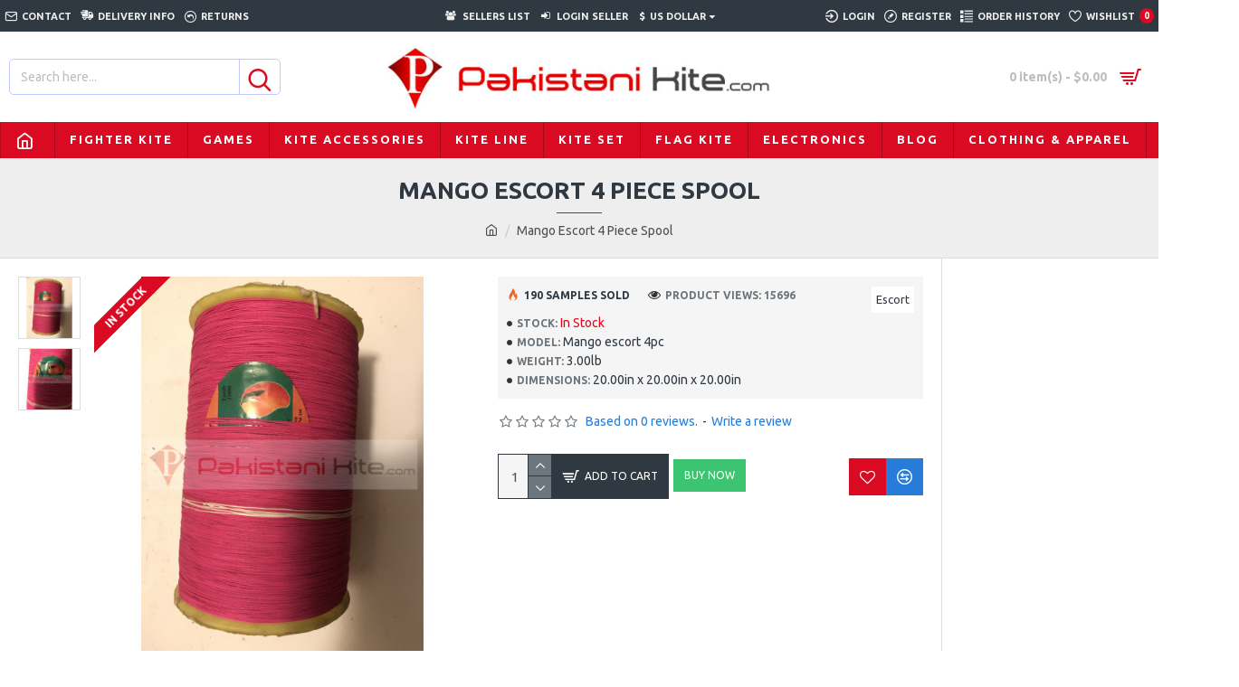

--- FILE ---
content_type: text/html; charset=utf-8
request_url: https://www.google.com/recaptcha/api2/anchor?ar=1&k=6LfgbdsZAAAAABCV_FUe1QICizcFJCFtbRUltc-0&co=aHR0cHM6Ly93d3cucGFraXN0YW5pa2l0ZS5jb206NDQz&hl=en&v=7gg7H51Q-naNfhmCP3_R47ho&size=normal&anchor-ms=20000&execute-ms=30000&cb=3i5ckaeiqz2o
body_size: 48826
content:
<!DOCTYPE HTML><html dir="ltr" lang="en"><head><meta http-equiv="Content-Type" content="text/html; charset=UTF-8">
<meta http-equiv="X-UA-Compatible" content="IE=edge">
<title>reCAPTCHA</title>
<style type="text/css">
/* cyrillic-ext */
@font-face {
  font-family: 'Roboto';
  font-style: normal;
  font-weight: 400;
  font-stretch: 100%;
  src: url(//fonts.gstatic.com/s/roboto/v48/KFO7CnqEu92Fr1ME7kSn66aGLdTylUAMa3GUBHMdazTgWw.woff2) format('woff2');
  unicode-range: U+0460-052F, U+1C80-1C8A, U+20B4, U+2DE0-2DFF, U+A640-A69F, U+FE2E-FE2F;
}
/* cyrillic */
@font-face {
  font-family: 'Roboto';
  font-style: normal;
  font-weight: 400;
  font-stretch: 100%;
  src: url(//fonts.gstatic.com/s/roboto/v48/KFO7CnqEu92Fr1ME7kSn66aGLdTylUAMa3iUBHMdazTgWw.woff2) format('woff2');
  unicode-range: U+0301, U+0400-045F, U+0490-0491, U+04B0-04B1, U+2116;
}
/* greek-ext */
@font-face {
  font-family: 'Roboto';
  font-style: normal;
  font-weight: 400;
  font-stretch: 100%;
  src: url(//fonts.gstatic.com/s/roboto/v48/KFO7CnqEu92Fr1ME7kSn66aGLdTylUAMa3CUBHMdazTgWw.woff2) format('woff2');
  unicode-range: U+1F00-1FFF;
}
/* greek */
@font-face {
  font-family: 'Roboto';
  font-style: normal;
  font-weight: 400;
  font-stretch: 100%;
  src: url(//fonts.gstatic.com/s/roboto/v48/KFO7CnqEu92Fr1ME7kSn66aGLdTylUAMa3-UBHMdazTgWw.woff2) format('woff2');
  unicode-range: U+0370-0377, U+037A-037F, U+0384-038A, U+038C, U+038E-03A1, U+03A3-03FF;
}
/* math */
@font-face {
  font-family: 'Roboto';
  font-style: normal;
  font-weight: 400;
  font-stretch: 100%;
  src: url(//fonts.gstatic.com/s/roboto/v48/KFO7CnqEu92Fr1ME7kSn66aGLdTylUAMawCUBHMdazTgWw.woff2) format('woff2');
  unicode-range: U+0302-0303, U+0305, U+0307-0308, U+0310, U+0312, U+0315, U+031A, U+0326-0327, U+032C, U+032F-0330, U+0332-0333, U+0338, U+033A, U+0346, U+034D, U+0391-03A1, U+03A3-03A9, U+03B1-03C9, U+03D1, U+03D5-03D6, U+03F0-03F1, U+03F4-03F5, U+2016-2017, U+2034-2038, U+203C, U+2040, U+2043, U+2047, U+2050, U+2057, U+205F, U+2070-2071, U+2074-208E, U+2090-209C, U+20D0-20DC, U+20E1, U+20E5-20EF, U+2100-2112, U+2114-2115, U+2117-2121, U+2123-214F, U+2190, U+2192, U+2194-21AE, U+21B0-21E5, U+21F1-21F2, U+21F4-2211, U+2213-2214, U+2216-22FF, U+2308-230B, U+2310, U+2319, U+231C-2321, U+2336-237A, U+237C, U+2395, U+239B-23B7, U+23D0, U+23DC-23E1, U+2474-2475, U+25AF, U+25B3, U+25B7, U+25BD, U+25C1, U+25CA, U+25CC, U+25FB, U+266D-266F, U+27C0-27FF, U+2900-2AFF, U+2B0E-2B11, U+2B30-2B4C, U+2BFE, U+3030, U+FF5B, U+FF5D, U+1D400-1D7FF, U+1EE00-1EEFF;
}
/* symbols */
@font-face {
  font-family: 'Roboto';
  font-style: normal;
  font-weight: 400;
  font-stretch: 100%;
  src: url(//fonts.gstatic.com/s/roboto/v48/KFO7CnqEu92Fr1ME7kSn66aGLdTylUAMaxKUBHMdazTgWw.woff2) format('woff2');
  unicode-range: U+0001-000C, U+000E-001F, U+007F-009F, U+20DD-20E0, U+20E2-20E4, U+2150-218F, U+2190, U+2192, U+2194-2199, U+21AF, U+21E6-21F0, U+21F3, U+2218-2219, U+2299, U+22C4-22C6, U+2300-243F, U+2440-244A, U+2460-24FF, U+25A0-27BF, U+2800-28FF, U+2921-2922, U+2981, U+29BF, U+29EB, U+2B00-2BFF, U+4DC0-4DFF, U+FFF9-FFFB, U+10140-1018E, U+10190-1019C, U+101A0, U+101D0-101FD, U+102E0-102FB, U+10E60-10E7E, U+1D2C0-1D2D3, U+1D2E0-1D37F, U+1F000-1F0FF, U+1F100-1F1AD, U+1F1E6-1F1FF, U+1F30D-1F30F, U+1F315, U+1F31C, U+1F31E, U+1F320-1F32C, U+1F336, U+1F378, U+1F37D, U+1F382, U+1F393-1F39F, U+1F3A7-1F3A8, U+1F3AC-1F3AF, U+1F3C2, U+1F3C4-1F3C6, U+1F3CA-1F3CE, U+1F3D4-1F3E0, U+1F3ED, U+1F3F1-1F3F3, U+1F3F5-1F3F7, U+1F408, U+1F415, U+1F41F, U+1F426, U+1F43F, U+1F441-1F442, U+1F444, U+1F446-1F449, U+1F44C-1F44E, U+1F453, U+1F46A, U+1F47D, U+1F4A3, U+1F4B0, U+1F4B3, U+1F4B9, U+1F4BB, U+1F4BF, U+1F4C8-1F4CB, U+1F4D6, U+1F4DA, U+1F4DF, U+1F4E3-1F4E6, U+1F4EA-1F4ED, U+1F4F7, U+1F4F9-1F4FB, U+1F4FD-1F4FE, U+1F503, U+1F507-1F50B, U+1F50D, U+1F512-1F513, U+1F53E-1F54A, U+1F54F-1F5FA, U+1F610, U+1F650-1F67F, U+1F687, U+1F68D, U+1F691, U+1F694, U+1F698, U+1F6AD, U+1F6B2, U+1F6B9-1F6BA, U+1F6BC, U+1F6C6-1F6CF, U+1F6D3-1F6D7, U+1F6E0-1F6EA, U+1F6F0-1F6F3, U+1F6F7-1F6FC, U+1F700-1F7FF, U+1F800-1F80B, U+1F810-1F847, U+1F850-1F859, U+1F860-1F887, U+1F890-1F8AD, U+1F8B0-1F8BB, U+1F8C0-1F8C1, U+1F900-1F90B, U+1F93B, U+1F946, U+1F984, U+1F996, U+1F9E9, U+1FA00-1FA6F, U+1FA70-1FA7C, U+1FA80-1FA89, U+1FA8F-1FAC6, U+1FACE-1FADC, U+1FADF-1FAE9, U+1FAF0-1FAF8, U+1FB00-1FBFF;
}
/* vietnamese */
@font-face {
  font-family: 'Roboto';
  font-style: normal;
  font-weight: 400;
  font-stretch: 100%;
  src: url(//fonts.gstatic.com/s/roboto/v48/KFO7CnqEu92Fr1ME7kSn66aGLdTylUAMa3OUBHMdazTgWw.woff2) format('woff2');
  unicode-range: U+0102-0103, U+0110-0111, U+0128-0129, U+0168-0169, U+01A0-01A1, U+01AF-01B0, U+0300-0301, U+0303-0304, U+0308-0309, U+0323, U+0329, U+1EA0-1EF9, U+20AB;
}
/* latin-ext */
@font-face {
  font-family: 'Roboto';
  font-style: normal;
  font-weight: 400;
  font-stretch: 100%;
  src: url(//fonts.gstatic.com/s/roboto/v48/KFO7CnqEu92Fr1ME7kSn66aGLdTylUAMa3KUBHMdazTgWw.woff2) format('woff2');
  unicode-range: U+0100-02BA, U+02BD-02C5, U+02C7-02CC, U+02CE-02D7, U+02DD-02FF, U+0304, U+0308, U+0329, U+1D00-1DBF, U+1E00-1E9F, U+1EF2-1EFF, U+2020, U+20A0-20AB, U+20AD-20C0, U+2113, U+2C60-2C7F, U+A720-A7FF;
}
/* latin */
@font-face {
  font-family: 'Roboto';
  font-style: normal;
  font-weight: 400;
  font-stretch: 100%;
  src: url(//fonts.gstatic.com/s/roboto/v48/KFO7CnqEu92Fr1ME7kSn66aGLdTylUAMa3yUBHMdazQ.woff2) format('woff2');
  unicode-range: U+0000-00FF, U+0131, U+0152-0153, U+02BB-02BC, U+02C6, U+02DA, U+02DC, U+0304, U+0308, U+0329, U+2000-206F, U+20AC, U+2122, U+2191, U+2193, U+2212, U+2215, U+FEFF, U+FFFD;
}
/* cyrillic-ext */
@font-face {
  font-family: 'Roboto';
  font-style: normal;
  font-weight: 500;
  font-stretch: 100%;
  src: url(//fonts.gstatic.com/s/roboto/v48/KFO7CnqEu92Fr1ME7kSn66aGLdTylUAMa3GUBHMdazTgWw.woff2) format('woff2');
  unicode-range: U+0460-052F, U+1C80-1C8A, U+20B4, U+2DE0-2DFF, U+A640-A69F, U+FE2E-FE2F;
}
/* cyrillic */
@font-face {
  font-family: 'Roboto';
  font-style: normal;
  font-weight: 500;
  font-stretch: 100%;
  src: url(//fonts.gstatic.com/s/roboto/v48/KFO7CnqEu92Fr1ME7kSn66aGLdTylUAMa3iUBHMdazTgWw.woff2) format('woff2');
  unicode-range: U+0301, U+0400-045F, U+0490-0491, U+04B0-04B1, U+2116;
}
/* greek-ext */
@font-face {
  font-family: 'Roboto';
  font-style: normal;
  font-weight: 500;
  font-stretch: 100%;
  src: url(//fonts.gstatic.com/s/roboto/v48/KFO7CnqEu92Fr1ME7kSn66aGLdTylUAMa3CUBHMdazTgWw.woff2) format('woff2');
  unicode-range: U+1F00-1FFF;
}
/* greek */
@font-face {
  font-family: 'Roboto';
  font-style: normal;
  font-weight: 500;
  font-stretch: 100%;
  src: url(//fonts.gstatic.com/s/roboto/v48/KFO7CnqEu92Fr1ME7kSn66aGLdTylUAMa3-UBHMdazTgWw.woff2) format('woff2');
  unicode-range: U+0370-0377, U+037A-037F, U+0384-038A, U+038C, U+038E-03A1, U+03A3-03FF;
}
/* math */
@font-face {
  font-family: 'Roboto';
  font-style: normal;
  font-weight: 500;
  font-stretch: 100%;
  src: url(//fonts.gstatic.com/s/roboto/v48/KFO7CnqEu92Fr1ME7kSn66aGLdTylUAMawCUBHMdazTgWw.woff2) format('woff2');
  unicode-range: U+0302-0303, U+0305, U+0307-0308, U+0310, U+0312, U+0315, U+031A, U+0326-0327, U+032C, U+032F-0330, U+0332-0333, U+0338, U+033A, U+0346, U+034D, U+0391-03A1, U+03A3-03A9, U+03B1-03C9, U+03D1, U+03D5-03D6, U+03F0-03F1, U+03F4-03F5, U+2016-2017, U+2034-2038, U+203C, U+2040, U+2043, U+2047, U+2050, U+2057, U+205F, U+2070-2071, U+2074-208E, U+2090-209C, U+20D0-20DC, U+20E1, U+20E5-20EF, U+2100-2112, U+2114-2115, U+2117-2121, U+2123-214F, U+2190, U+2192, U+2194-21AE, U+21B0-21E5, U+21F1-21F2, U+21F4-2211, U+2213-2214, U+2216-22FF, U+2308-230B, U+2310, U+2319, U+231C-2321, U+2336-237A, U+237C, U+2395, U+239B-23B7, U+23D0, U+23DC-23E1, U+2474-2475, U+25AF, U+25B3, U+25B7, U+25BD, U+25C1, U+25CA, U+25CC, U+25FB, U+266D-266F, U+27C0-27FF, U+2900-2AFF, U+2B0E-2B11, U+2B30-2B4C, U+2BFE, U+3030, U+FF5B, U+FF5D, U+1D400-1D7FF, U+1EE00-1EEFF;
}
/* symbols */
@font-face {
  font-family: 'Roboto';
  font-style: normal;
  font-weight: 500;
  font-stretch: 100%;
  src: url(//fonts.gstatic.com/s/roboto/v48/KFO7CnqEu92Fr1ME7kSn66aGLdTylUAMaxKUBHMdazTgWw.woff2) format('woff2');
  unicode-range: U+0001-000C, U+000E-001F, U+007F-009F, U+20DD-20E0, U+20E2-20E4, U+2150-218F, U+2190, U+2192, U+2194-2199, U+21AF, U+21E6-21F0, U+21F3, U+2218-2219, U+2299, U+22C4-22C6, U+2300-243F, U+2440-244A, U+2460-24FF, U+25A0-27BF, U+2800-28FF, U+2921-2922, U+2981, U+29BF, U+29EB, U+2B00-2BFF, U+4DC0-4DFF, U+FFF9-FFFB, U+10140-1018E, U+10190-1019C, U+101A0, U+101D0-101FD, U+102E0-102FB, U+10E60-10E7E, U+1D2C0-1D2D3, U+1D2E0-1D37F, U+1F000-1F0FF, U+1F100-1F1AD, U+1F1E6-1F1FF, U+1F30D-1F30F, U+1F315, U+1F31C, U+1F31E, U+1F320-1F32C, U+1F336, U+1F378, U+1F37D, U+1F382, U+1F393-1F39F, U+1F3A7-1F3A8, U+1F3AC-1F3AF, U+1F3C2, U+1F3C4-1F3C6, U+1F3CA-1F3CE, U+1F3D4-1F3E0, U+1F3ED, U+1F3F1-1F3F3, U+1F3F5-1F3F7, U+1F408, U+1F415, U+1F41F, U+1F426, U+1F43F, U+1F441-1F442, U+1F444, U+1F446-1F449, U+1F44C-1F44E, U+1F453, U+1F46A, U+1F47D, U+1F4A3, U+1F4B0, U+1F4B3, U+1F4B9, U+1F4BB, U+1F4BF, U+1F4C8-1F4CB, U+1F4D6, U+1F4DA, U+1F4DF, U+1F4E3-1F4E6, U+1F4EA-1F4ED, U+1F4F7, U+1F4F9-1F4FB, U+1F4FD-1F4FE, U+1F503, U+1F507-1F50B, U+1F50D, U+1F512-1F513, U+1F53E-1F54A, U+1F54F-1F5FA, U+1F610, U+1F650-1F67F, U+1F687, U+1F68D, U+1F691, U+1F694, U+1F698, U+1F6AD, U+1F6B2, U+1F6B9-1F6BA, U+1F6BC, U+1F6C6-1F6CF, U+1F6D3-1F6D7, U+1F6E0-1F6EA, U+1F6F0-1F6F3, U+1F6F7-1F6FC, U+1F700-1F7FF, U+1F800-1F80B, U+1F810-1F847, U+1F850-1F859, U+1F860-1F887, U+1F890-1F8AD, U+1F8B0-1F8BB, U+1F8C0-1F8C1, U+1F900-1F90B, U+1F93B, U+1F946, U+1F984, U+1F996, U+1F9E9, U+1FA00-1FA6F, U+1FA70-1FA7C, U+1FA80-1FA89, U+1FA8F-1FAC6, U+1FACE-1FADC, U+1FADF-1FAE9, U+1FAF0-1FAF8, U+1FB00-1FBFF;
}
/* vietnamese */
@font-face {
  font-family: 'Roboto';
  font-style: normal;
  font-weight: 500;
  font-stretch: 100%;
  src: url(//fonts.gstatic.com/s/roboto/v48/KFO7CnqEu92Fr1ME7kSn66aGLdTylUAMa3OUBHMdazTgWw.woff2) format('woff2');
  unicode-range: U+0102-0103, U+0110-0111, U+0128-0129, U+0168-0169, U+01A0-01A1, U+01AF-01B0, U+0300-0301, U+0303-0304, U+0308-0309, U+0323, U+0329, U+1EA0-1EF9, U+20AB;
}
/* latin-ext */
@font-face {
  font-family: 'Roboto';
  font-style: normal;
  font-weight: 500;
  font-stretch: 100%;
  src: url(//fonts.gstatic.com/s/roboto/v48/KFO7CnqEu92Fr1ME7kSn66aGLdTylUAMa3KUBHMdazTgWw.woff2) format('woff2');
  unicode-range: U+0100-02BA, U+02BD-02C5, U+02C7-02CC, U+02CE-02D7, U+02DD-02FF, U+0304, U+0308, U+0329, U+1D00-1DBF, U+1E00-1E9F, U+1EF2-1EFF, U+2020, U+20A0-20AB, U+20AD-20C0, U+2113, U+2C60-2C7F, U+A720-A7FF;
}
/* latin */
@font-face {
  font-family: 'Roboto';
  font-style: normal;
  font-weight: 500;
  font-stretch: 100%;
  src: url(//fonts.gstatic.com/s/roboto/v48/KFO7CnqEu92Fr1ME7kSn66aGLdTylUAMa3yUBHMdazQ.woff2) format('woff2');
  unicode-range: U+0000-00FF, U+0131, U+0152-0153, U+02BB-02BC, U+02C6, U+02DA, U+02DC, U+0304, U+0308, U+0329, U+2000-206F, U+20AC, U+2122, U+2191, U+2193, U+2212, U+2215, U+FEFF, U+FFFD;
}
/* cyrillic-ext */
@font-face {
  font-family: 'Roboto';
  font-style: normal;
  font-weight: 900;
  font-stretch: 100%;
  src: url(//fonts.gstatic.com/s/roboto/v48/KFO7CnqEu92Fr1ME7kSn66aGLdTylUAMa3GUBHMdazTgWw.woff2) format('woff2');
  unicode-range: U+0460-052F, U+1C80-1C8A, U+20B4, U+2DE0-2DFF, U+A640-A69F, U+FE2E-FE2F;
}
/* cyrillic */
@font-face {
  font-family: 'Roboto';
  font-style: normal;
  font-weight: 900;
  font-stretch: 100%;
  src: url(//fonts.gstatic.com/s/roboto/v48/KFO7CnqEu92Fr1ME7kSn66aGLdTylUAMa3iUBHMdazTgWw.woff2) format('woff2');
  unicode-range: U+0301, U+0400-045F, U+0490-0491, U+04B0-04B1, U+2116;
}
/* greek-ext */
@font-face {
  font-family: 'Roboto';
  font-style: normal;
  font-weight: 900;
  font-stretch: 100%;
  src: url(//fonts.gstatic.com/s/roboto/v48/KFO7CnqEu92Fr1ME7kSn66aGLdTylUAMa3CUBHMdazTgWw.woff2) format('woff2');
  unicode-range: U+1F00-1FFF;
}
/* greek */
@font-face {
  font-family: 'Roboto';
  font-style: normal;
  font-weight: 900;
  font-stretch: 100%;
  src: url(//fonts.gstatic.com/s/roboto/v48/KFO7CnqEu92Fr1ME7kSn66aGLdTylUAMa3-UBHMdazTgWw.woff2) format('woff2');
  unicode-range: U+0370-0377, U+037A-037F, U+0384-038A, U+038C, U+038E-03A1, U+03A3-03FF;
}
/* math */
@font-face {
  font-family: 'Roboto';
  font-style: normal;
  font-weight: 900;
  font-stretch: 100%;
  src: url(//fonts.gstatic.com/s/roboto/v48/KFO7CnqEu92Fr1ME7kSn66aGLdTylUAMawCUBHMdazTgWw.woff2) format('woff2');
  unicode-range: U+0302-0303, U+0305, U+0307-0308, U+0310, U+0312, U+0315, U+031A, U+0326-0327, U+032C, U+032F-0330, U+0332-0333, U+0338, U+033A, U+0346, U+034D, U+0391-03A1, U+03A3-03A9, U+03B1-03C9, U+03D1, U+03D5-03D6, U+03F0-03F1, U+03F4-03F5, U+2016-2017, U+2034-2038, U+203C, U+2040, U+2043, U+2047, U+2050, U+2057, U+205F, U+2070-2071, U+2074-208E, U+2090-209C, U+20D0-20DC, U+20E1, U+20E5-20EF, U+2100-2112, U+2114-2115, U+2117-2121, U+2123-214F, U+2190, U+2192, U+2194-21AE, U+21B0-21E5, U+21F1-21F2, U+21F4-2211, U+2213-2214, U+2216-22FF, U+2308-230B, U+2310, U+2319, U+231C-2321, U+2336-237A, U+237C, U+2395, U+239B-23B7, U+23D0, U+23DC-23E1, U+2474-2475, U+25AF, U+25B3, U+25B7, U+25BD, U+25C1, U+25CA, U+25CC, U+25FB, U+266D-266F, U+27C0-27FF, U+2900-2AFF, U+2B0E-2B11, U+2B30-2B4C, U+2BFE, U+3030, U+FF5B, U+FF5D, U+1D400-1D7FF, U+1EE00-1EEFF;
}
/* symbols */
@font-face {
  font-family: 'Roboto';
  font-style: normal;
  font-weight: 900;
  font-stretch: 100%;
  src: url(//fonts.gstatic.com/s/roboto/v48/KFO7CnqEu92Fr1ME7kSn66aGLdTylUAMaxKUBHMdazTgWw.woff2) format('woff2');
  unicode-range: U+0001-000C, U+000E-001F, U+007F-009F, U+20DD-20E0, U+20E2-20E4, U+2150-218F, U+2190, U+2192, U+2194-2199, U+21AF, U+21E6-21F0, U+21F3, U+2218-2219, U+2299, U+22C4-22C6, U+2300-243F, U+2440-244A, U+2460-24FF, U+25A0-27BF, U+2800-28FF, U+2921-2922, U+2981, U+29BF, U+29EB, U+2B00-2BFF, U+4DC0-4DFF, U+FFF9-FFFB, U+10140-1018E, U+10190-1019C, U+101A0, U+101D0-101FD, U+102E0-102FB, U+10E60-10E7E, U+1D2C0-1D2D3, U+1D2E0-1D37F, U+1F000-1F0FF, U+1F100-1F1AD, U+1F1E6-1F1FF, U+1F30D-1F30F, U+1F315, U+1F31C, U+1F31E, U+1F320-1F32C, U+1F336, U+1F378, U+1F37D, U+1F382, U+1F393-1F39F, U+1F3A7-1F3A8, U+1F3AC-1F3AF, U+1F3C2, U+1F3C4-1F3C6, U+1F3CA-1F3CE, U+1F3D4-1F3E0, U+1F3ED, U+1F3F1-1F3F3, U+1F3F5-1F3F7, U+1F408, U+1F415, U+1F41F, U+1F426, U+1F43F, U+1F441-1F442, U+1F444, U+1F446-1F449, U+1F44C-1F44E, U+1F453, U+1F46A, U+1F47D, U+1F4A3, U+1F4B0, U+1F4B3, U+1F4B9, U+1F4BB, U+1F4BF, U+1F4C8-1F4CB, U+1F4D6, U+1F4DA, U+1F4DF, U+1F4E3-1F4E6, U+1F4EA-1F4ED, U+1F4F7, U+1F4F9-1F4FB, U+1F4FD-1F4FE, U+1F503, U+1F507-1F50B, U+1F50D, U+1F512-1F513, U+1F53E-1F54A, U+1F54F-1F5FA, U+1F610, U+1F650-1F67F, U+1F687, U+1F68D, U+1F691, U+1F694, U+1F698, U+1F6AD, U+1F6B2, U+1F6B9-1F6BA, U+1F6BC, U+1F6C6-1F6CF, U+1F6D3-1F6D7, U+1F6E0-1F6EA, U+1F6F0-1F6F3, U+1F6F7-1F6FC, U+1F700-1F7FF, U+1F800-1F80B, U+1F810-1F847, U+1F850-1F859, U+1F860-1F887, U+1F890-1F8AD, U+1F8B0-1F8BB, U+1F8C0-1F8C1, U+1F900-1F90B, U+1F93B, U+1F946, U+1F984, U+1F996, U+1F9E9, U+1FA00-1FA6F, U+1FA70-1FA7C, U+1FA80-1FA89, U+1FA8F-1FAC6, U+1FACE-1FADC, U+1FADF-1FAE9, U+1FAF0-1FAF8, U+1FB00-1FBFF;
}
/* vietnamese */
@font-face {
  font-family: 'Roboto';
  font-style: normal;
  font-weight: 900;
  font-stretch: 100%;
  src: url(//fonts.gstatic.com/s/roboto/v48/KFO7CnqEu92Fr1ME7kSn66aGLdTylUAMa3OUBHMdazTgWw.woff2) format('woff2');
  unicode-range: U+0102-0103, U+0110-0111, U+0128-0129, U+0168-0169, U+01A0-01A1, U+01AF-01B0, U+0300-0301, U+0303-0304, U+0308-0309, U+0323, U+0329, U+1EA0-1EF9, U+20AB;
}
/* latin-ext */
@font-face {
  font-family: 'Roboto';
  font-style: normal;
  font-weight: 900;
  font-stretch: 100%;
  src: url(//fonts.gstatic.com/s/roboto/v48/KFO7CnqEu92Fr1ME7kSn66aGLdTylUAMa3KUBHMdazTgWw.woff2) format('woff2');
  unicode-range: U+0100-02BA, U+02BD-02C5, U+02C7-02CC, U+02CE-02D7, U+02DD-02FF, U+0304, U+0308, U+0329, U+1D00-1DBF, U+1E00-1E9F, U+1EF2-1EFF, U+2020, U+20A0-20AB, U+20AD-20C0, U+2113, U+2C60-2C7F, U+A720-A7FF;
}
/* latin */
@font-face {
  font-family: 'Roboto';
  font-style: normal;
  font-weight: 900;
  font-stretch: 100%;
  src: url(//fonts.gstatic.com/s/roboto/v48/KFO7CnqEu92Fr1ME7kSn66aGLdTylUAMa3yUBHMdazQ.woff2) format('woff2');
  unicode-range: U+0000-00FF, U+0131, U+0152-0153, U+02BB-02BC, U+02C6, U+02DA, U+02DC, U+0304, U+0308, U+0329, U+2000-206F, U+20AC, U+2122, U+2191, U+2193, U+2212, U+2215, U+FEFF, U+FFFD;
}

</style>
<link rel="stylesheet" type="text/css" href="https://www.gstatic.com/recaptcha/releases/7gg7H51Q-naNfhmCP3_R47ho/styles__ltr.css">
<script nonce="VYANYRX4BrR1YsQrMwVdtw" type="text/javascript">window['__recaptcha_api'] = 'https://www.google.com/recaptcha/api2/';</script>
<script type="text/javascript" src="https://www.gstatic.com/recaptcha/releases/7gg7H51Q-naNfhmCP3_R47ho/recaptcha__en.js" nonce="VYANYRX4BrR1YsQrMwVdtw">
      
    </script></head>
<body><div id="rc-anchor-alert" class="rc-anchor-alert"></div>
<input type="hidden" id="recaptcha-token" value="[base64]">
<script type="text/javascript" nonce="VYANYRX4BrR1YsQrMwVdtw">
      recaptcha.anchor.Main.init("[\x22ainput\x22,[\x22bgdata\x22,\x22\x22,\[base64]/[base64]/[base64]/[base64]/cjw8ejpyPj4+eil9Y2F0Y2gobCl7dGhyb3cgbDt9fSxIPWZ1bmN0aW9uKHcsdCx6KXtpZih3PT0xOTR8fHc9PTIwOCl0LnZbd10/dC52W3ddLmNvbmNhdCh6KTp0LnZbd109b2Yoeix0KTtlbHNle2lmKHQuYkImJnchPTMxNylyZXR1cm47dz09NjZ8fHc9PTEyMnx8dz09NDcwfHx3PT00NHx8dz09NDE2fHx3PT0zOTd8fHc9PTQyMXx8dz09Njh8fHc9PTcwfHx3PT0xODQ/[base64]/[base64]/[base64]/bmV3IGRbVl0oSlswXSk6cD09Mj9uZXcgZFtWXShKWzBdLEpbMV0pOnA9PTM/bmV3IGRbVl0oSlswXSxKWzFdLEpbMl0pOnA9PTQ/[base64]/[base64]/[base64]/[base64]\x22,\[base64]\\u003d\\u003d\x22,\x22GcOhw7zDhMOMYgLDrcO5wpDCkcOcb8KiwpDDqMO5w5dpwpwxDQsUw6BWVlUQdj/DjkzDuMOoE8K/VsOGw5suLsO5GsKdw64Wwq3Cn8K4w6nDoQfDg8O4WMKNYi9GXh/DocOEIcOww73DmcKNwrJow77DnzokCHbCsTYSdkoQNmg1w643GMOrwolmBjjCkB3DsMODwo1dwrR8JsKHD3XDswcLcMKucBVYw4rCp8OpQ8KKV0pww6t8OEvCl8ODQTjDhzpqwrLCuMKPw4w0w4PDjMKRQsOnYH7DjXXCnMOww5/[base64]/w6fCrybDlsOqw43Dok4gFzpaw5fDi8KMJsOGdsKjw5Q1wqzCkcKFWMK7wqEpwqnDuAoSIyRjw4vDkFI1H8OLw4gSwpDDu8OudD1/GsKwNxjCiFrDvMOlIsKZNCTCt8OPwrDDsSPCrsKxZxk6w7tSaQfClUkPwqZwAcKewpZsMMO7QzHCm3RYwqkGw5DDm2xTwqpOKMO8fknCtjnCiW5aLFxMwrdjwqTCiUF3wr5dw6ttSzXCpMOhNsOTwp/Co3QyayVWDxfDmcOQw6jDh8Kgw5BKbMOzVXF9wpvDphFww4/DlcK7GRDDqsKqwoIgIEPCpShVw6gmwqfCmEo+c8O3fkxRw44cBMK7woUYwo19W8OAf8OVw75nAzPDtEPCucKAA8KYGMKpGMKFw5vCsMKowoAww6TDiV4Hw4rDtgvCuWdNw7EfEMKFHi/[base64]/wpJ+asOMw7VdwpfDmsOyRVsQR8KIw69PdcKPUEbDg8OTwrhJU8OZw4vCuD/CrjEvwo0cwp9PQ8KuSsKmECfDonpDWcKswo3DocKYw5vDgMK3w6/[base64]/DlsKlMcKfJjovVsOqX00qe8OoA8ONe8OMYsKBw4DDh3HChcKAwoHCgHHDli1aKWDCtgRJwqpqwrVkw57DkB/CtjbDssKMAsOhwpxNwq7CrsK0w53DvlR5YMKrJ8Kuw7HCtsKjGhxmPETCgnQDw4jDiTpLwqHCqBfCpUsNwoA3D0PDiMOHw4V1wqXDpkJmAMOaOcKrAsK0Xw9HHcKBIcOZwo5FbhnDg0TCjsKdSFVvZF0TwodGBMKBw7Z+w6PClGlJw5/[base64]/DscK1LXvCh8OZJXxcwpHChnhlw6vDisOkRsO9w6fCh8OMQ08mIMOBwqwVdMOvUHUMFcOgw4TCocOvw6XCicKmG8KhwrYDN8KHwrzCkD/[base64]/Ds8OMwqZiw4gjw5nDj8KoQsO/wpECTcK+wqUPw6/[base64]/DnsKsw4fDk2VkP8KKw7zCt8K9ERFJwoLDiWJBw6XCh1NCw7fDqsOeF1jDo0fCssK7GUJZw5bCu8OLw6gNw4vDgcOPwoZewqnCm8KdMQ5ARSANMcK5w5rCtG46w5JSOBDDr8KsRsO1LsKkAwdnw4TCiiNZw6/CrTfDsMK1wq8nPsK8wpJ9SMOlTcK7w7xUw4vCiMOaBxzDjMOQwq7DjsOywrDDosK3UzNGw7Z5YCjDgMKQwp3CjsOVw6TCvMOZwojCnSPDpEcVwrzDo8O9MApAawfDjyJpwp/[base64]/Cg8KWZyDCvhp9w7IMYcK6wprCgipvwr8yQ8OaWlIfaHhNwqHDnAYNDsOaacKYBGkwVThMNcOHwrDDnMKAbcKUCXB0J1HCvCQKXDXCrsKBwqXCvkTDkjvDusKJwpjCswHCmC/CpMOKSMKRMsKxw5vDtMOgE8ONVMKBw7nDgCvCgXzDgmkIw7DDjsOMCSAGw7DDjjUrw6kzw6VqwoJDD20pwqshw6tSeSRjXE/[base64]/DjsKMDcKiwo0iwoctH1cRwpM4FMK/w5M1FW4wwpMMwqLDg0rCu8KNFG8yw6HDtGhKfsKzw73Cr8OHw6fCslDDpsK3ehp9wq/DnXB1EMOewqRmw5bDoMOiw4g/w4F3wqbDtUFSbCzCn8O/ABBow4fCj8KYGjBlwpvCmXHCliAEMRHCtVIvOhfCpXTChzpwJW3CiMOHw7nCnBTChV0AHMKnw7A5C8O5wr8iw4TCvMOVNw5uwoXCrUbCoU7DhHbDjTwrV8OzaMOFwqk9w53DgxR+w7DCg8KSw4TCmnbCuSpgPxDChMOWw4ICPUhPFMOaw5/DqiPDugNYex/[base64]/CunnCusOCwr7Dp0TCjMOqwrQwGnElwo1Gw44Zw57CocK/RMKycsKROjbChsKiU8OTXhNPw5fDucKbwqbDrsK1w77DqcKOw41Gwq/CqsO7UsODEsOaw4ZQw7wzw557PUHDhsKXYsOmw5FLw6VCwr5gCSsZwo10w71DIcOrKGNmwo3Ds8OPw5LDvsKGbAbDgBLDqjrCgFbCs8KNZcO7FxXDmcOuXsKcw5ZSEyTDn37DjRnCpSA2woLCn2YXwpbCk8KgwqwHwoZZdgDDtcKcwoZ/LFQsLMKEwr3DrMOdLsODRsOuw4McbsKMw4XDnMOyUQEow4XDtgFCchB4w77Cn8OPMcOAdxbCgWVNwqp3FWfCjsOXw5duWzBcOsOuwrI5YcKKIMKowo5pw5ZxOiHCqHhzwq7Cj8K9HU4vw745woUWaMOgw6bDhSjDqcKdf8OgwrnCgCFYFiPDtsOuwrHCh2/DrGciw4xUOmzCpcOGwp4mWMOjLcK/CEZMw4rDnkkTw6YDTXbDi8ObIWhPw6tuw4fCu8O6w48Swq3DssOHZcKmw6AuQRtaOxB4QsObNcOFwoQ+wq1Zw5JefMKsZBJ9U2c5w5rDsWrCrMOqDSkgeWAbw7HCi29lPmRhInjDl3zChAMTf38uwqXDmV/CgRBPQ04henJxEsKfw78RWVDDrMOxw7d0w50AA8OfWcK2FxxqNMOowoR8wp17w7bCmMO+ZsOhPWfDnsOfEcKawr3ChTZxw6jDrGrCiRrCpsOiw4/DqsOKw4UTw7QyFyEqwpAHWAtlwrXDnMOkMMORw7/DoMKPwoUqG8KxDBhkw7kXAcOdw6NuwpRRIMKyw4pLwoUcwpzCnMK/Dh/[base64]/CmWp/U2EWwr4GwprDhzclw496w6sNw7HDk8OWV8KGNsOBwrbCsMKUwq7Dv3Imw5zCgMOSVSQKL8KZBB7DuxHCoTfCg8OIfsKgw4HCh8OSdFfDoMKBw5YgB8K/w4zDjkbCksKMKHrDu1HCi0XDnm/DlMOmw5Bjw7LCrhbCtkY9wp4Yw59wDcK/dsOmw5ptwr1swpfCtErCt01Jw7zCvQHCsk/Dnhdawp7DvcKWw5dDchPDuU3CucOmw6Zlw57DpMKrwo/ChWjCqcOSwoDDgMOEw54xOD7ChX/DoAAsNmTDjkx0w5cUwpbDmVLCq2zCi8KcwrbDuTwkwpzCkMKgwrUAGcOrw6webBLDsEB9Y8Kbw45Ww7TChsO+w7nCucOsCnXDg8KfwofDtQ7DjMKuEMK9w6rCrMK+wpzCsggzAcKbaVp+wrsCw60qwq49wqlbw4/Dmh1SE8O3wpZ/w4RGdnIVwovCux3CuMKFw63CnHrDmcKuw73DucOIEEESHFtoF0sBb8OGw5PDmMOuw71pLno4GcKIwronYlPCpHV+eFrDlBlVPXAQwp7DrcKGCDRrw6hmwoZ2wrDCiwbDj8OZFifDnsOww6c8wq0Hw6V+w7nCrBYYOMKFdsKew6dBw5QkDcO6TyQzHnvCjijDrcOWwr/CuFBaw5PCvmbDncKaDmrCh8OjCMOyw5MYIx/CqX5TR0nDr8KFO8OSwpoHwppTMAl5w5HCoMKVWsK6wpxWwqHCq8K5XsOKTzowwoIda8KvwoTDlhTDqMOEU8OLTVTCqHpWAMOJwpMcw5vDqMObN3JlMV5jwrFkwqgGH8KzwoU/[base64]/DvTVIFMKDTcKzWAXCj0hPwosvwqkaEcOTwr7DnxzCgjkpbsO2F8KLwpo5L1kkBBYKUsKrwoHClTzCjsKuwpLDnxMLOw8MRwsiw4IMw53DpkF3wo/DrzfCq0zDrMOnL8OSL8KnwqBpYB7Dh8KLbXDDvcOFwrvDtBrDq0IKwr/[base64]/DunbDpcKUImIUVFTDpSHCvEAhdVB6QD3DohXDr0zDv8OwdCYHeMKtwqnDhXHCiyzDiMKowqPCu8KawpFHwo5eKlzDgXPCuBXDlA7DhyfChcKBOcK4Z8KWw5zDt0UxTHDCr8O5wr1+w75+fj/CgRc+AFVew4BgKjhLw4kTw4/DjsONwo9qY8KTwq11A1pZRVXDsMKnB8OORcK/Rytzw7NlB8KOEF1jwo4uw6QnwrXDv8OUwpUBRCHDhsOTw6jDhwwDNE9dfsKoM13Do8Kqwq12UMKpU0k5FMObYsKdwoUdGT9rcMOWG3nDhArCncOZw5zCusOlZsOBwr8Mw6XDmMKyGS3Cn8KUccOqRh16b8OTMGLCrB5Pw5fDoDXDl3LCvhLDmT3Dk0MQwr/DujnDlcO6Zi47KMORwrZGw6Vnw6PDsQMnw599L8KtfRTCr8OUG8KiXkXCixPDuRckNzUXPMOiacOmwo1Owp1uRsO5w4XDg2kbZVDCosOmw5JofcOBRHbDnsKNw4XCncKiwpxvwrVRfXV8DgDCsgHCmWjDjjPCpsO+YsOxccOEC2/[base64]/HsKcw53CpitNw45Vw6goe8OZwqvDtUVITUphCsK5OsO7wqYGNMOCdE7DgMKLPsObMcOIwqwMUMOFOsKsw4RsUBzCuwTCgRxgw5NtWVTDgsOjeMKYwp0BUMKBdsK7FV/Cq8OtUcKSw6PCqcKIFHgbwpd5wqzDt2l0wpbDvQEOwonChcKDXiNIDmdYXMO7CUbCjR5jfi11H2fDsivCtsOyDG49wpxLGMOOOsKZXsOpwqxgwr7DvkZqPgHCsjRhTh1qwqVMcQXDi8OxMk3CvW9vwqshI34tw4nCpsOVwoTCmcKdw5tGw7vDjQ1HwoXCjMOjw4/CucKCQSl/R8OMfS3DhMKKWsOpKzLDgi8ww4HDpcORw4fDkMKEw5wQIsKeIyfCu8OLw4oDw5DDnTjDnMO6RcOkAcONQsKMXnVXw5xRW8O6C2HDiMOuUzzCiE7DrhwRZcO1w5gMwpdTwqJaw7Uywotww7p7LU99w54Iw6hTXhPDrcKmHsOQK8K/P8KLa8OmY3/Diw88w5VXdArCnMOGM30QTMKrWDTCjcObZcOXwpbDosKObjbDocKPKC7ChcKrw47Cg8OzwqkoYMKnwqkuJSTChzbCt0DCqcOUXsKQMcOafU19wr7Cki9Rwo3CtAB3WcOaw6YxCnYGwq3DvsOEWsKfBxEAcVbDhsKUwol7w4zDoFXCiFTCvivDpERewr/DrcOTw5ERJ8Oww4PClsKYw7scTcK2w4/Ci8KpUcOAQ8OGw75bOBxCwprDtULCj8Ona8Oew5pRwoB6NsODWsO8woMGw4QXaQ7DhxNow5DDigARw5kjMjrCnsKAw4/Co0bChTtvQMOZbyLCjMOswrDCgsObwr/ChHMZJ8K0wo4lVi/CjsKKwr4jNTABw5XCk8KMNsORw5lGTC7CtMKwwoUrw6QdbMObwoXCvcOnwr/DqMK4f1PDoGRwNE7CgWlOSHAzV8OPw40LQsKzRcKnacOMw4kkU8Kew6QWHsKffcKrekJmw6/CtcKwKsOdcyQ5YsOMacO5wqDChCEYZlZzw4N4wqzCiMO8w68bCcOYOMOew64Rw7zCnMOOwr9cScOVOsOrBnXCvsKFw54YwrRbE31hSsK4wqcmw74OwoFJUcKXwpRswpkbN8ONMsOJw7sEwpjCjyjCr8ORw7bCt8KxTTFiR8OjRG/[base64]/DnsOXwr0QwrnCi8OuwrrCncOAcQ1ZaCrDnMOhFsKvf2rDjg0uOnfDuB1Ow7vCuijCkcOkwrcJwoVCU2hrc8Klw7szL3FJw67CiD4mw6jDr8O8WBlPwoMXw5LDssOWN8Ouw4XDq2RDw6/DmMO6KlnDkcKvw47Cm2QFYXQtw59VLMK/VmXCnizDscK+AsKvL8OAwqjDrCHCrsOiQMKowo7DkcKyeMOOwoptw7fDlABxb8OrwolVPg7Clz/DjcKkwoTCucO4w6pHwoLCmVNKLMOCw7Jxwphgw6hcwrHCuMOdBcKuwpvDpcKBU2dyYz/DpkJrNMKIwo0pV2s9VRjDrX/DnsKLw6MgEcK6w7IOTsKgw4HCicKjfsKpwpBIwphxwrrCi3/CjCfDs8OlPcK2V8KOw5XDsUd7MnEhwpDDn8OWUMOPw7EKI8OgJinCpsKzwprCkwbCtcO1w5bCh8KVT8ONeCsMQ8KtKn48wo1CwoDCoShzw5MUw5cjHQDCt8KtwqNCO8KSw4/CnCVTLMOhw4jDkyTCrnY0wogLw4kMUcOVV0wjwqLDsMOECWdPw6obw6fCtDVHw47CpQYHa1HCtDM8ZcK3w4DDqWRlF8OQek89S8K5PgMXw5fCjsK/BxrDhMOCwpTDqwAOwqzCuMOtw7Umw4PDuMOaZ8O8ECMuwr/[base64]/wpjDk1/CgMK9TcO4w5vDuHk2wqNIw5p2wohUwrLDuHLDg2nCo1dvw6HCr8Ohw5rDmUzCjMOYw7rDgE3CvEHCpHjCkcKYVmLDgEHCuMOmwqrDhsKJdMO2GMKSMMOzQsKvw4LDnsKLw5bDixt+cxBZETJUacOYHcONw47CtMOFwptAwqrDqjI3JsKyQC9NPMOzU0xRw5UwwqF/PcKcZ8OGJ8KZbMKYGsKjw5IPZ3LDt8O2wqshZMKjwqxrw5bDjHzCtMOTw6/CjcKAw7jDvsOFw6Q9wq9Qe8OQwplgeAnDh8KbJsKUwrslwrvCr3vDkMKqw4vCpgXCr8OVXjliw5TDhQIMWWBYZBJqRjNYw7fDsFhxJcOOfcKzIxIyScK/w5DDrGdLfGzCogtmGWYJKUDDpF7DvFXCkSLCmcKZBcOWbcKQHcOhH8OtUyY4YhVBVMKTOFkww5nCv8OrSsKFwoRqw61lw4zDo8OKwoE2wprDmVvChsOWC8OjwoNbGCcOGRXCmjUMLQ7DhgrCmTgZw4E9w7/Csxw+dsKLOMOfdMKUw6DDqHtUFGnCjMOGw58aw7w6wrHCo8K9woJsewcoIMKVPsKIwpluwptZwpcmYcKAwoB2w554wolQw6XDicKJC8K9WQFCw5LCsMKqM8OmJRrDrcK9w4/DlMKawoI1RMOAwpzCjwrDvMKNwonCh8OTQMOVwoLCscOmHsO3wrbDt8OiQsOywrdiFcK5wp/[base64]/Cgz3DvMKMw5Nhw5gCwqvDh8Kfw5s9IzQmbsKqw7wBw4fCqSMgwqwmYsK8w50Xwr4zNMOKU8K4w7LDo8KbSMKuwqsWw6DDlcK9IzEnbcKrI3PCnsKvwo9pw7xjwq8ywojDvsOnV8KBw7LCucKRwotidiDDqsOew5XCo8KtCXNnw43DocKzPQDCpsO7wqTDmMO/[base64]/[base64]/wqHDpsOyTsKvTsO7w543M8KWIsKQw4sNIHnDtDnDqcO9w4jDnQYcPsKaw6cZUFwiST1rw5vCu1TCg1w/bVLDpVnDnMKdw4vDv8KVw5fCi3s2wpzCjnPCssODwoHCpFN/w5l+dsOIw6TCgWsQwr/Dk8OZwoZzw4nCvW/[base64]/DusKuKMKFw4kCw7NHw5DDsMO1w5owwpjDtMOAw4FVw4XCusKowpjCrcOkw6xeLF3Dn8OfB8O8wp/DgHFDwpfDoElWw4sHw6Y+IsKCw60Fw5cqw7LCkiNIwojChcOHbXvCkQ4fPyQ6wql6HsKZcBQxw7hEw5fDiMOiGMKcRMOcSh/Dh8KRYDHCosKQflIhXcOQwo/Dv2DDoy8gJMKPXFTDiMKcUxctT8KCw67Dh8OeM29nwqHDmxvCg8KYwpvCicKkw5k8wq3CsyUkw7FVwrtBw4EbUhTCrMKGwqsfwqx/Bm8IwqEWDMKUw6nDmyoFMsKJX8OML8Kkw7zDv8OPK8KEfMKzw6TCrQzDmH/CgWLDrsKywpjDtMKjAmTCrX9wQMKawonDm1QGdj1eXG1CYsOSwrJ/FlobXUZOw7UQw7RQwpAsKMOxwr8tE8KSw5ETwp7DgsOKG3QPJDDCjQ98w5TDo8KlCGIowoR4NcOMw5LCpQHDkCYMw7MKEcKpAMKtCBTDjx3DosOdw4vDg8KhRjwBB2hOw7VHw6otw4bCucO+GXbDvMOaw7VTaCRjwq8dwpvCtsODwqUqFcOYw4XDgiLDgXN1YsK2w5M/WsK9MUXDpsKCw7N7w7zCjMOAcRLCmMKSwpNbw7dxw5/DmgJ3fMKREGhLbFvDhsKQLRM8wrzDscKKJcOsw6jCojJOGMK1YsKgw7bCk2xTSXbCix5JT8KOKsKdwqd4HhjCgcOAFyRBRwpZZjJiCsOsYkHCmyzCqXM/wrbCi29iw5oBwrvCim7CjRoiBjvDusOsfEjDs1s7w7XDlWXCj8OxUMKdC14nw6PDrFHDuG1BwqbDpcO7EMOQBsOjwo/[base64]/[base64]/Cu8OPRgE4AzrDl8O9w5RkVisRw7NNworDkMKZLMOlw6oMw43Dr3fDpMKrwpDDjcK7RcObcMOlw4HDosKNacKmZsKKwqvDm3rDiF/[base64]/DugINSRjDqcOuw7HClmMxW0lNGsKNwpF2wpBew4DCszUUJxrDkinDt8KUdT/[base64]/Mj1Jwp/DscOtw5zDj0HDngIFw4nDjUEYbcOBRGYdw4xFwrVVFA7DgklUw7B+w6bCkcKfwrrCtm5kG8KVw6vDpsKgM8O4KcKow4xLwqHCpsOoOsOSRcOQN8K6WgPCpRwQw7nDoMOzw6vDiCDDnsKkw6F1F3nDpnYvw5h/enzCjCrDuMO0dAJtBcKJHMOZwrTDmhgkw7TCgzfDo1zDlcObwoYfK1nCrcKXSR5pw7Q2wqI+w5PCvsKLUlpZwrnCvMKBw40cU1/ChsO/w5LDn2BNw4vDqcKeIx5zUcOmDcOJw6nDrDDDhMOwwqLCrMOROsOMRsK3LMOow4DCtW3DnXF8wrvCiEdtPxItwrg+QjA8wrbCgRXDrMKiVsKKKMOdfcOXw7bCrsKse8O9wojCpsOcQMOBw7LDhsKjAT/DlG/DiX3DjAhWXRdewqbDiS7DvsOvw6jCrcONwoxOK8OJwpc8F2dXw64qwoZcwp/ChFE6wqbDiA9QEcOnw4/ClcKZaHHCu8O/LMO3BcKjMgwQSHfCoMKcRMKawoh/w5nCkSUswpoww5/Cu8KvRX9qVzYYwpvDgwPCn03Cl1LDpMO8N8K7w5TDggfDvMK9RDzDuRtAw4gWY8K6wrbCgsOcAcObw7zCg8KbRSbCi2/Clk7Cn33Dv1o2w4IgGsO1aMKLw6IYU8KPwrTCj8Kmw744NXLDncKDRl9HLcOnRMOjUAfCtmnCkMOMwq0sH3vCtAFIwokcK8ONd3x0wrjCisOWKMKxw6TDiQRXVMKvXGsQK8K/[base64]/DuRHCkhvCnkw9woklwpnDkwDCimsSVMOdw43DmkbDlcKbNRbCvS1pwrfDmsO4wphmwqYwYsOgwovDtcOND0loQjHCuiIRwpE/wpp6EcKPw6/[base64]/Cm0DDkMOBw6IdYW0eIMKLw5rCkMKxwol5w6J/w7gswopbwoQzw4FPWcKVDV85wqjCiMOEwpHCq8Kbez9twpLCmsO0w6BHUj/CvMOowpcFdMKnXAZUKMKgJBtrw4BfIMO0FHEIc8KFw4Z/[base64]/Cl8O5fSjDg01tP0vCiTTChlHCvj1SOx/CtsKGCQ1dwoTCm2nCv8OQI8KTGG5pV8OPXsKsw7nClV3CrsKmNMOfw77CucKPw7VaBgfCrcKlw518w4XCg8OzEsKdb8K6wp/DkMOUwrFpfMOjecKkDsKZwrJGw4x6YUZhUAzCicK6OnDDocOuw4k9w6zDgMOpSmPDu3dCwrrCqjA/M1MaJ8KkZ8K4RG5Cw6vDu3RRwqrCnyBDIMKYbQ7Dl8OUwqMOwrx/w40Bw6zCnsKjwoPDq0jCmhNTw6FbEcKYUWXCoMO7D8OTJTDDrj8Aw5vCl2rCpcO9w4TCpgBZHFPDosKzw65rUcKVwqMewpjCthbCgQ0rw6obw6IEwojDjy5aw4YCMMOKV1lGcgPDucO6aCHCosO5w7pHw5Z9w6/ChcOBw6JxVcO3w6QqVRzDs8KXw6oZwq0iVcOOwr1TD8O8woLCnkHDqXbCjMOFwrsDYVEqwrtwR8KyNGcHwqY4KMKBwrDCvlpVO8Ksf8KUQcO4McOKbXPDlkLDh8OwX8K/[base64]/DgwDDu8KWwqs2wpQrXUvDiD8GcRfDqsOxT8O6MMKqwp3DlCoiJsKww5t1w4DCoVgBUMODwq4iwr3DlcKew598woNFOzJ0wpl3LirDrMK5wq8Yw7nDlD8mwrdDaCZPVnvCoUM+wqnDuMKVSMOYJ8OiYgfCp8K/[base64]/[base64]/wqkdw6bCusKQw4wQBCnCr8Osw4jCtibDncKgBcO/wqjDlcOsw6zDu8Ksw5TCnxRGFUszXMOoYy7DtSjCi1oKRXM+SsKAw6LDnsKkZsK/[base64]/[base64]/wp/DoxxoAyPCszXDlsKzUWNww6rDocKgwqB2w7PDkDvCvzfCkXLCplQRDzDDkcKCwqxdBMKTNiMPw4AHw78vw7nDjQQTAMOpwo/DncKswo7Dl8K4AMKeHsOrJsOKRcKOGMKrw5PCqsKrRsKiYnFJwrLCq8KzMsO1RcK/bCTDtQjCs8Kiw43Dv8OyBSkTw4LCrMOAwoBhw7DDmsOQwrDDkcKIOXLDjlfCiTTDknTClsKBAkXDk3MIfsObw5sWLMKbS8O8w4o5w7rDiFPDtyk4w6/CocKAw4sPQcK1OTU7GMOMHgPCoT/DgsOsayAZXcKJbRE7wo5+Sm7Dn0swMGvCvsOOwp8HSGDCkF/ChkLDoic4w69Nw7jDlMKbwqXCjcKvw73DuUbCgMKlCHjCqcOtJcKEwogrS8KBaMOow5AVw6I/NgrDihbDqQsnbMKGMmbCgTDCtlwsTiV4w4sCw45vwr0fw7rDo23DjcKiw6QLXMKgIkPCjj8iwonDtcO3VU1UdsOZOcOERWDDr8OXES1rw7QHOcKDMcKbOVV4EsOmw4vDvGBxwq4Uwq/CjXjCtyzCiDw7dnDCvMOKwonCqcKQbh/CncOzfws3Gl97w5vCjcKKP8KsNynCq8OpGTpAaSMLw4kKasKSwrzCp8OdwplFYcOkMkAgwojCpwtXccK5wo7ChlA7cTQ/wqjDnsOFdcOJw6TCiiJDN8KgHnrDq17Cl3okw4x3M8O2eMOnw5fCjzrDhVwkEsOuwrZpRcOXw53Dl8KewohmLVItwo/[base64]/DzDCisONwqTDjsOGw6oZBQJ7wozCicKUw6RzLsKgw6HDr8K9CcKrw63CscKjw7LDqEUpEsKFwrZfw6R2AMKkwr/CtcKjHQrCocOjfCLCvMKtLnTCp8KDwq3CiHLCqgXDsMOSwoBKwr7ClsO3KG/DsDXCsyPDjcO2wq3CjgnDh0Uzw409CcO/WcONw4bDugrDqBjDgSPDlBZqBVgDwpIXwoXChAxqQ8OpD8OGw4pXZT4Cwqw5fFPDrRTDlsORw4/DjsKVwpsqwo5Fw5dQaMOxwqg1wrbDn8KNw4Q1wqvCusKYB8OYcsOtG8ObNDB5wq0Yw6BJP8O0wq0bcRzDqcK6J8OMRw/[base64]/Cl8KiJcKiacKEwq/[base64]/IE3DpcOfLirClcOcUnbCqcK2RHvDqsKxKz3CgCLDtSLCuT/[base64]/InLClDcOKzfCqMK6DsKGw5rDolFzw508w6lPwp3DrzpYw5jDjsO6wqNdwojDnsODwqwRR8Kfw5rDoBlAUcKvM8OgMS4fw6RUaD/Dg8KbfcKuw6cZRcKgWXXDpRfCrsKewqXDgsKnw71becKiFcKDwrTDqcOYw5ljw4XDujDCjsK+w6UKbCtQHklUw5TCp8KKNsObHsKSZjTCoTHDtcKOw75Rw4geMcONakV5w5TDl8KzRkAZbDvCmsK9LlXDoR5nU8O2M8KTXzp6wp/[base64]/CtcKZwpMoXMKvETXDj8KZcMKAU8O4w4nCoh9LwpUPwpsPV8KYKhbDj8Kbw4HCrXPDv8Ogwq3CnsO1SUkAw6bCh8K/wp7DuHBdw559fcOWw5oxPsO/wpFzw7x7X3lGU1vDjTJzfENCw49Lwp3DmMKCwq7DtgprwpVjwrI5Y0o2wqrDusOyV8O7XcK1e8KELHdcwqR8w5PDk0HDtg/Ci0cGKcKhw7F/JsODwopIw73DmkvDnD40wpbDkcOtw6PCqsOTH8KSwqnDj8Kxw6tpYMKwRSx0w4nCp8OywprCtk4jKxEwGsKRB27CnsKORjrDkMK0w67DnsKFw4jCssOrf8Oww6PDp8OqRMKdZcKkwqwmHVHCnkNOU8Klw6PDrcK/asOHH8OYw6g6AmXCnhjCmB0GJQFXVz5+BXgjwpc1w4UJwq/CrsKxA8Klw7bDhgN3AVd4VsKtY3/DkMOyw5bCp8Kzc27Dl8KrCCLDosK+LEzDviJOwozCj3MewqrCqCxFf0rCmcOUSik0Q3chw43DunwTKCghw4JECMKEw7YSXcKSw5g5w6MnA8ONwqLDliVHwrfDijXCj8OEdDrCvcO9IsKVR8KjwrDChMKvJE5Xw5TDgA0oK8KnwoMhUhfDtRItw6VHHWJsw7TDnk5Cwp/CnMOlc8Kuw73CpzbDsyUGwprDhX8uTTYAGXHDq2F7GcOKIw7DksOgw5RmTAA0wrsMwqASEVvCgcKPaVF2On4Zw5PCl8OxKSnCoiXDpWsBacOlV8K1wqkJwqDCgsObw7zCo8Oew4kcQMK3w7NnLMKaw7PChxnChMKUwp/CvnBAw4vCrE/CuwjDk8OWLy/DiDVbw4XChFYPw6vCo8Oyw73DhDbDu8Olw4VQworDjgzCosKicj8Iw7PDtRzDn8KDasKLRcOLORHCtUlMacKXesOzOzDCvcO4w6NDKF/DvmkGRsKTw6/Dq8KVNcK/IMOuGcKww7bCvW3DgxPDm8KAesKgwoBewrrDnDZEUVHDrTfDulRfeH5PwqDDrHHCjMOlBznCs8K/P8KUD8O+VVvDlsKXwpDCqcO1USzCgj/Dunccw6vCm8Khw6TCnMKxw7N6YCzCncK8w6t4N8OCwrzDiVLDkcK7woPDg3Mpa8OVwoEmLMKhwo7CrGJaFlXDjWk9w77DvcKYw5IBejnCnAFkw5vDoHQLBGbDpWlFZsOAwoVBLsO2YxZzw73DsMKKw5fDmsOew5XDiF7DtcOzwpfCvEzDvcO/w4zDhMKZwrVfChvDiMKXw7PDqcO0LB0YXnbDncOhwoscVsOQX8Ouw7BAeMK5w79TwpjCvMOhw5LDgcKbwrTCgH7DiH7CiXXDqsODecKTRsO9bMKiwr/Dp8OrclPCpW1Pw6Asw5YBwqnChcK/wqEqw6PCpyoke3kmwrkBwpHDvFjCvllsw6bDog1sdm/DlCsFwrHCjQrChsOyUXhyBMOGw6/CocKfw4EhM8KIw4bDijXDuwPDg0Qfw5pnchgGw6R3wogjw7ooCMKeNjnCicO1ChXCikfCgALDmMKQTiI/w5fCosONShDCm8KBWMKbw6JLVsOdw7JqGllhBBcowoLDpMK3U8KUwrXDisOGRsKaw59oFMKEK2LCuDzCrVHCgsONwqHCglRHwo19CMOBbMK0T8OFO8ObZWjDmMO1wphnHAjDi1p7wqzCiRU5w50dfmVkw7Yow71kw6nCmcKOSMKwVhYvw787CsKGw4TChcO9SV/Cr286w6U/w5zDgcOtQ3nDrcK7LWvDvsKIw6HCpcOJwq/[base64]/[base64]/[base64]/DjSAIKjlaSsOWwpnDn8KgHsOQOcKrQsOubQpmcyJyOcOiwq1IaAbDq8Kwwq7CgXs+w7HCp1dSMsO8aDPDi8Kww5bDpcOEcTFmHcKoe3zDsydkw4bDm8KvLcOUwpbDiQ/[base64]/w4BwwqM9A8Owwr/Cpl7DohDDjcOzfMKEaG/Dnj0gMcKMIDAfw5fDqMOkVR/DtcKDw5xOSTPDqMKyw57DosOMwpliR07DjA/DgsKsYR1CGcKAQcKYw4nDsMOuE3Miwo8hw6/[base64]/DjW3DtMO5w7zDtsOUS2dMD8Oewp/CtcOpaVbDmWjCm8KUWH3CrMKeVMOlwpnDoX7DksOtw4vCvRchw5sAw6TDkMO1wrLCpTZefzHDtgLDpcKtAcKNPwgdPS4zb8K+wpEIw6bCnX9Ww6tWwppDKXN7w7k1EATChj3DhB9nwpRew7DCoMO4XsK9DQInwrvCvcOMHgxgwr4Xw7hsYB/DscOVw4IpQcOiwp/DtzpCL8OCwrLDvBZuwqJ2KMOKUHPCl3nCncOTw4Nkw7/CtsKUwpPCvMK9UFXDgMKIwrBNNsOcw5XDkn0xwoQNNAcBw4hew67CncOIaysYw5tXw6rDn8K4CsKcw45Sw7QhJcK/w7siwpfDpkJBKjpdwoQfw7fDssKmwrHCnVJpw69Vw6LDqG3DhsOkwoc4YsKWCSTCpnUSNlPDiMOMPcKrw5M8eWzDklsfYMOLw6jCqsOfw7XCqcKCwqjCr8OoGy/CssKLeMKdwqjCigNKD8Obw6HCpMKtwqfDuGfCjMOuHgoNYMObM8KiDTlgRcK/LDvChcO4PBo5w7tdf0t/wprChMOLw4PCsMOBQDQew60gwp4Gw7DChQI+wpgAwpnCpMO4RcKowozDlFnCmMO3CR4LScK0w5/CgVkTZCLChXTDszlUwrrDm8KGRx3DnRsWIsOvwqXDrmHCgcOGw51hwpxENmgFCVtSw7nCr8KIwqxBMH7DjzvDkcOyw47DsyPDu8O6DH3DhMK/PsOee8KdwqfDuhLClcKhwpzCuQrDucKMw6LDkMO1wqlUw70OTMOLZhPCnsKzw4/[base64]/w7cvdsKBwrkmwqDCvm7CpMOiw5cwY8KVPgfDvMKUFxpxwqEWG0vDoMONw67DjcOcwrFdQsKmJAUOw6YSw6hHw5jDlUAkMMO5w7fDg8Oiw6jCgMKwwo/[base64]/DqgUWFH3CnUvDtTRRw448wqbCr1oTw6/DosKEw7p+AU7DqzbDtsO2IyTDj8Ohwpk7CcOswqDCmgYnw7s8wqnCrcO4wo0Gw5Bgf1HDi219w71mwqTCicKHJjzDm2sLIB3CvcOqwposw7/[base64]/[base64]/Cu8KPXMKHf8KaIMOJHcOJX8OLBcOyw47DnC8zbsK0a1sdw7nChAHCvcOGwrTCvDTDpBsvw780wpfDvm1VwprDvsKXwo7Dqm3DvV7DrRjCnB8yw4nCsHJNDcO8URzDoMOKOMOZw7rDlBNLecKmOR3CvSDCk0xlw58xwr/[base64]/[base64]/CsEfCuz/Ct8O3W8OLw5Arwp1hwqU+w5zDmy/CuFooQwRvQlHCnUvDpUDDjBFSM8O3w7dJw4PDnnPCscK3wobDjsKoQBDCuMKPwpd+wqrDi8KFwpYMecK7ZcOswqzClcO1wo1vw7sMPsKdwo/[base64]/CnsOnPMKZLTBmW2DDkcOvw6oKMsKNwoUyWsOpwp9rJ8KGOMKEW8OfOMKQwpzCnwjDgMKbZWdTXcOTw5tRwqLCv35zT8KQwqMbOQLCiS8nOUQbRizCiMKRw6LCiV7ChcKbw5g/w6gDwrsgHMO1wrIuw600w7jDtFxgeMKww6EVwooHwrLCnBIqFXTDqMKvEzJIw4vCgMKKw5jCpC7DlMODLUo5Y0sGwph/wpTDgkjDjGhMwroxUVjCusOPNMOWTsO5wqbDqcK2w53Ch0fChD0nw7nDtMOKwoBzZMOoakjCpcOQaXLDg294w75cwpk4JxDDpnFgw7/DrcKHwqUVwqIBwr3CpxhKfcKtw4M7wp1Fw7c1Mn3DlxvDtAIdw6LCisOzwrnDuFkMw4JzFg7Clg3DpcKXIcKuwoXDr2/DoMOuwr9wwoxFw4gyB2rCkX0VBMOtw4UMUkfDmcKCwqt3wq5+KMKTKcO+NVASwrFCw7sSw6gnw7gBw783wqrCrcKHA8OuA8KEwoAnGcKof8Onw6lnwoPDhsO4w6DDg1jCrMKtaQA/SsKUwp7ChcOGc8OIw6/CiR8Qwr0Vw5dMw57Do1jDuMOUTcOQa8Kwb8OtJcOLGcOew4LCqW/[base64]/[base64]/CsMOLw5/DpGgKFkrCq8OFJMO8w5gqZ8KJw5zDjsOlwrjCj8KEw77DqzfCpMK+ZsKhI8KkfcOCwqExDMKSwqMGwq1Bw74RZ0rDksKLRcKEAxfDisKtw7jCgQ8Cwow8alcJwrXDvDzDvcOFw5EEwqgiSHfCi8KoUMOsfGt3PcODwpvCo23DkAnCt8Kdd8Kxw6FAw4/Cpy5sw7gBwonCpMOdaHkYw5hUXsKGVsOlPRZ/w6LDosOUPnFtwpbCuRMzw7pmS8OiwpBgw7R+w4ome8KCwr01wr8oYS07NsOmwqx8woPDl1dQSkLDll4Ewr/DmcO4w4olwo3CsAEzUMO3QMOHVUwgwokPw53Cj8OMCsOmwqwzw6EAdcKfw5UYBzptPsKIAcKHw6zDp8OLNsOAG2bDk3NaRiMRfF5SwrvCs8OQSsKWNsO8w7zCtC/CplDDjRl9w7wyw67DtXleNEhgDcO8XDE9w4zDk0fDrMKrw4lWw47Cg8OGwpTDkMKawq4Ew5rCiEBdwprCmsKgw4HDo8O/w7fDq2UCwpBTwpfCl8OLwrvDtFzCtMOAwqhfDD1AAHrDgyxGIzTCqwLDu1oYbMK2worCoTDCj1EZDcKAw5AQFsOcQ1nCq8KUwq4uDcOrFx3CisOawqbDncKOwpfCkRXCjlgbThYEw7nDqMO8SsKSYxFWI8O/wrdhw5LCr8OJwrXDqsKowpzDj8KXAF/[base64]/DgcK9AyEsPnrDtsO2wqwTw4bDthXDlVDDm2LCtMOESzo/Hgx5M2wMNMK+w7FqcC4rYcK/ZcO8FsOQw55nXVQhRSl9wpLCksO6QHUaMC7CiMKYw6s+w6vDnDlsw78xY05ka8Ozw71XbcKDZEUNwoPCpMKGwqQ1w50cwokKXsOqwofDgsKHJ8Osez4Wwo3ChcKuw7PDunrCmzPDscOYEsOPGGBZw5TCg8Kiw5ULOkQrw63Dpg7Dt8OKe8O/w7pWWzXCiWDCr1oQwptAW09Sw6BowrzDtsOAHzfCgHjCh8KcbF3CuD/[base64]/w5zCt13Cn8KfSMOCAQhowrDDtD4ZPQkfwpQFw4/CtMORw4PDjcOrwq/[base64]/EXPCvMK1w6jDmsOOJR07LMKuIkxawpp0w6rDisKKwpTCrlLCgE4mwod9D8KVeMOPAcKgw5Axw5bCpjw7w4FEw4jChsKdw5wuw5JPwqDDnMKxZBVTwq1lK8Ord8OPRsKGchDDrg\\u003d\\u003d\x22],null,[\x22conf\x22,null,\x226LfgbdsZAAAAABCV_FUe1QICizcFJCFtbRUltc-0\x22,0,null,null,null,1,[21,125,63,73,95,87,41,43,42,83,102,105,109,121],[-1442069,237],0,null,null,null,null,0,null,0,1,700,1,null,0,\[base64]/tzcYADoGZWF6dTZkEg4Iiv2INxgAOgVNZklJNBoZCAMSFR0U8JfjNw7/vqUGGcSdCRmc4owCGQ\\u003d\\u003d\x22,0,0,null,null,1,null,0,0],\x22https://www.pakistanikite.com:443\x22,null,[1,1,1],null,null,null,0,3600,[\x22https://www.google.com/intl/en/policies/privacy/\x22,\x22https://www.google.com/intl/en/policies/terms/\x22],\x22wytDhfZ2kazGixC8z5Ip6CRO0094W1NZaHCCCZZmdtI\\u003d\x22,0,0,null,1,1766935439376,0,0,[183,60,58,224,32],null,[24,244,182,188],\x22RC-RVI33PmxlAmQjg\x22,null,null,null,null,null,\x220dAFcWeA7FLxoDhRI45vb2DE43v7VctfFBsphRfywaVW7tZWWRya284eZn5Bl5xtdVDj-VgANYT5I9uxrinwu2HwETjpRQHHbN_Q\x22,1767018239186]");
    </script></body></html>

--- FILE ---
content_type: text/css
request_url: https://www.pakistanikite.com/catalog/view/theme/journal3/css/vendor.css
body_size: 5826
content:

/* new css 05-02-2018 */
.vendor_profile .cover-main{
	position:relative;
	margin-bottom:10px;
}
.seller li a{cursor: pointer;}
.seller .fa{margin-right:5px;}
.vendor_profile .cover-main .onhover{
	position:absolute;
	top:10%;
	right:0%;
}
.latest-seller .product-box{
    padding: 8px 6px;
   /* 02 01 2021 Remove */
    position: relative;
    display: inline-block;
}
.product-box{
    padding: 8px 6px;
    width: 24%;
    position: relative;
    display: inline-block;
}
.vendor_profile .profile{
    margin:-69px 0px 0;
    position: absolute;
    bottom: 0;
    background: rgba(0,0,0,0.5);
	min-height:150px;
}
.vendor-login .well{
    margin: 0 15px;
	min-height:260px;
}
.detail{
    float: left;
}
.onhover{
    float:right;
    margin-right: 15px;
}
.vendor_profile .profile .image{
	margin-right:15px;
    border: 2px solid #ddd;
    float: left;
    display: inline-block;
    margin-bottom: -40px;
    margin-top: -20px;
}
.vendor_profile .leftpart .btn-default{
    margin-bottom: 15px;
    color: #4c4c4c;
    background-color: #e7e7e7;
    border-color: #cccccc;
    width:100%;
    box-shadow: none;
}
.vendor_profile .btn-social .fa{
    font-size: 16px;
    padding: 11px 15px;
    border-radius: 50%;
    margin: 0 5px 0 0;
}
.vendor_profile .leftpart .fa-phone,.vendor_profile .leftpart .fa-envelope-o{font-size: 10px;}
.vendor_profile .leftpart{
    margin-top:50px;
    text-align: center;
    padding-right: 0px;
}
.vendor_profile .profile h4{
	font-size:20px;
	font-weight:400;
	color:#fff;
    margin-bottom: 7px;
}
.vendor_profile .profile .rating i{
	color:#EE7439;
	margin-right:5px;
}
.vendor_profile .profile .rating .fa-star-o{
	color:#EE7439;
}
.vendor_profile .profile ul li{
	font-size:16px;
	color:#686868;
}
.findme .map iframe{
	width: 100%;
    border-top: 1px solid #ddd;
    margin-top: 20px;
    padding-top: 20px;
    border-bottom: none;
    border-left: none;
    border-right: none;
    min-height: 300px;
}
.findme ul li{
    padding: 2px 0;
}


.findme ul {
    -webkit-column-count: 3;
    -moz-column-count: 3;
    column-count: 3;
}


.findme .label{
    display: inline-block;
    color: #000;
    font-weight: bold;
    min-width: 125px;
    font-size: 14px;
    padding: 5px;
    text-align: left;
}
.vendor_profile h5{
	font-size:16px;
	color:#686868;
} 
.vendor_profile h5 i{
	font-size:24px;
	color:#000;
	margin-left:8px;
} 
.vendor_profile .nav-tabs {
	margin:0 0 15px;
    padding: 0 0 1px;
	display:block;
}
.vendor_profile .nav-tabs > li {
	float:none;
	display:inline-block;
	padding:9px 15px;
    background: #f5f5f5;
}
.vendor_profile .nav-tabs > li > a{
	border:none;
	font-weight:500;
	font-size:16px;
	color:#333;
	margin:0;
	padding: 0px;
	border-radius:0px;
	background:transparent;
	text-align:center;
}
.vendorfeatured .caption{
    min-height: auto;
}
.vendor_profile .nav-tabs > li span i{
	color:#333;
	font-size:16px;
	margin-right: 3px;
} 
.vendor_profile .nav-tabs > li.active > a span i, .vendor_profile .nav-tabs > li.active > a:hover span i, .vendor_profile .nav-tabs > li.active > a:focus span i, .vendor_profile .nav-tabs > li > a:hover span i{
	color:#fff;
} 
.vendor_profile .nav-tabs > li.active > a, .vendor_profile .nav-tabs > li.active > a:hover, .vendor_profile .nav-tabs > li.active > a:focus, .vendor_profile .nav-tabs > li > a:hover{
	border:none;
    color:#fff;
    background-color:transparent;
    outline: none;
} 
.vendor_profile .nav-tabs > li.active, .vendor_profile .nav-tabs > li:hover{
    background:#23a1d1;
}
/*.vendor_profile .nav-tabs > li.active::after {
    border-bottom: 4px transparent dashed;
    border-top: 14px solid #23a1d1;
    border-right: 14px solid transparent;
    border-left: 14px solid transparent;
    position: absolute;
    left: 44%;
    bottom: -16px;
    text-align: center;
    display: block;
    content: "";
}*/
.vendor_profile .tab-content{
	border:1px solid #DBDBDB;
	background:#FFF;
}
.fa-facebook{
    background: #3B5998;
    color: #fff;
}
.fa-google{
    background: #d34836;
    color: #fff;
}
.fa-map-marker{
    background:#d68910;
    color: #fff;
}
.vendor_profile .tab-content #profiles, .vendor_profile .tab-content #about, .vendor_profile .tab-content #review, .vendor_profile .tab-content #reviews{
	padding:15px 10px 15px;
}
.vendor_profile .tab-content #profiles p, .vendor_profile .tab-content #about p{
	font-size: 14px;
    color: #686868;
    font-weight: 400;
    margin: 0;
    padding-bottom: 8px;
    margin-bottom: 10px;
    padding-left: 12px;
    padding-top: 6px;
}
.vendor_profile .tab-content #review button{
	background:#259FEC;
	color: #393939;
	padding: 8px 30px;
	font-size:14px;
	border:1px solid #51B2F0;
	margin:0 0 15px;
}
.vendor_profile .tab-content #review .link, .vendor_profile .tab-content #reviews .link{
	margin:0 -5px 10px;	
}
.vendor_profile .tab-content #review .link li, .vendor_profile .tab-content #reviews .link li{
	color: #686868;
	font-size:14px;
}
.vendor_profile .tab-content #review .link li i, .vendor_profile .tab-content #reviews .link li i{
	margin-right:5px;
}
.vendor_profile .tab-content #review .value li, .vendor_profile .tab-content #reviews .value li{
	color: #2BA9EF;
	font-size:14px;
}
.vendor_profile .tab-content #review .value i, .vendor_profile .tab-content #reviews .value i{
	color:#EE7439;
	margin-right:5px;
}
.vendor_profile .tab-content #reviews a{
	font-size:14px;
}
.vendor_profile #products .sortby{
	padding:15px;
}
.vendor_profile #products .sortby .btn-default{
	border-radius:0;
}
.vendor_profile #products .sortby .btn-default + .btn-default{
	margin-left:10px;
}
.vendor_profile #products hr{
	margin-top:0px;
}
.vendorfeatured .product-layout{
    padding: 10px;
   /*  width: calc(100% / 5 - 0.01px); */
}
.vendorfeatured .product-grid .product-thumb .caption {
    background: rgba(255, 255, 255, 1);
}
.vendorfeatured .product-grid .product-thumb .name {
    display: flex;
    width: auto;
    margin-left: auto;
    margin-right: auto;
    justify-content: center;
    margin-left: auto;
    margin-right: auto;
    padding: 10px;
    padding-bottom: 10px;
    padding-bottom: 5px;
}
.vendorfeatured .product-grid .product-thumb .price {
    display: block;
    font-family: 'Montserrat';
    font-weight: 400;
    font-size: 16px;
    width: auto;
    margin-left: auto;
    margin-right: auto;
    padding:5px 0 8px;
    border-top: 1px solid rgba(223, 231, 247, 1);
    text-align: center;
}
.vendorfeatured .product-grid .product-thumb .buttons-wrapper {
    position: static;
    width: auto;
    overflow: visible;
    order: initial;
    margin-top: auto;
    transform: none;
}
.vendorfeatured .product-grid.product-grid .product-thumb .buttons-wrapper .button-group {
    position: static;
    opacity: 1;
    visibility: visible;
    transform: none;
    background: rgba(237, 242, 254, 1);
    padding: 10px;
    justify-content:center;
}
.products-filter{padding: 16px 15px;margin-top:0px;}
.vendor_profile #products .product-thumb .caption button{
	width:100%;
	color:#fff;
	font-size:14px;
	background:#2BA9EF;
	border:none;
	padding:10px 20px;
	border-radius:4px;
	margin-bottom:10px;
}
/* new css 05-02-2018 */
.seller-info, .enquire{
	width: 100%;
	border: solid 1px #ddd;
}	
.seller-info h2, .contctseller h2{
	font-size: 18px;
	text-align: center;
	margin-top: 0px; 
	background: #ddd;
	padding: 10px;
	margin-bottom:0px;
}
.seller-info .seller-details, .enquire{
	width:100%;
	padding:15px 0px;
	text-align: center;
}
.seller-info .seller-details img{
	border:1px solid #ddd;
	margin: 0 auto;
	
}
.seller-info .seller-details h3 {
    font-size: 18px;
	margin: 15px 0px 20px;
}
.seller-info .seller-details .rating{
	margin: 0 0 10px;
}
.seller-info .seller-details p{
	font-size:12px;
}
.seller-info .seller-details .contacbtn{
	padding: 10px 20px;
    background: #1f90bb;
    text-decoration: none;
    border: none;
    border-radius: 0;
    text-shadow: none;
}
.seller-info .seller-details .contacbtn a{
	font-size:12px;
    color:#fff;    
}
.vendorregister{
	margin-top:20px;
}
.roundborder{
	border-radius: 50%;
}
.rectborder{
	border-radius: 0%;
}
.text-danger1{
	font-size: 13px;
    padding-left: 0px;
    font-weight: bold;
    color: #FF0000;
	width:100%;
}
@font-face {   
	font-family: "Play";   
	font-style: normal;  
	font-weight: normal;   
	src: local("Play"), url("../../font/Play-Regular.woff") format("woff"); 
}
.tm-hide { 
	cursor:pointer;
  	-ms-filter: "progid:DXImageTransform.Microsoft.Alpha(Opacity=0)";/* IE 8 */
  	filter: alpha(opacity=0);  /* IE 5-7 */
  	-moz-opacity: 0;/* Netscape */
  	-khtml-opacity: 0;/* Safari 1.x */
  	-webkit-opacity:0; /* other webkit*/
  	opacity: 0;/* Good browsers */
}
.tm-checkbox {
	background: transparent url('../image/checkbox.gif') 0 1px no-repeat;
	display:inline-block;
	width:17px;
	height:18px;
	cursor:pointer;
}
.tm-selected { 
	background-position: 1px -18px;
	cursor:pointer;
}
.tm-checkbox-green {
	background: transparent url('../../img/megnor/checkbox-green.png') 0 1px no-repeat;
	display:inline-block; 
}
/* -------------
 * Selects
 * ------------- */
/* Custom Select*/
span.customSelect {
	padding:3px 7px;
	border: 1px solid #eee;
	background-color: #fff;
	text-decoration: none;
	white-space: nowrap;
	text-align:left;
}
span.customSelect.changed {
	background-color: #f0dea4;
}
.customSelectOpen {
	-moz-box-shadow: #bbb 0 0 3px;
    -webkit-box-shadow: #bbb 0 0 3px;
    box-shadow: #bbb 0 0 3px;
}
.customSelectInner {
	background:url('../image/select-arrow-down.gif') no-repeat center right;
}
.customSelectOpen .customSelectInner{ 
	background:url('../image/select-arrow-up.gif') no-repeat center right;
}
/*RESPONSIVE TABLE*/
.tm_responsive_container,
.tm_responsive_container_footer{ 
	width:auto;
	overflow:hidden;
}
.tm_responsive_group{
	float:left; 
    margin: 1%;
    padding: 3%;
    width: 92%; 
	border:1px solid #eee;
	background:#fff  
}
.tm_responsive_row label{
	width: 100px;
  	display:block;
  	float:left;
}
.tm_responsive_row span{
  	width: 250px;
  	display:block;
  	float:left;
}
.tm_responsive_row{
 	overflow:hidden;
 	border-bottom: 1px solid #EEEEEE;
 	padding:10px 0;
}
/*RESPONSIVE TABLE*/
/* TREEVIEW CATEGORY LEFT */
.treeview-list, .treeview-list ul { 
	list-style: none;
    padding: 0px;
}
.treeview-list ul {
	background:none; 
	margin:0px;
}
.treeview-list  li ul{
}
.treeview-list .hitarea {
	background: none;
	height: 9px;
	width: 9px;
	float: right;
	cursor: pointer;
}
/* fix for IE6 */
* html .hitarea { 
	display: inline;
	float:none;
}
.treeview-list li {
	margin: 0;
}
.treeview-list a.selected { 
	background-color: #eee;
}

.treeview-list .hover {  cursor: pointer; }
.treeview-list li a:hover,.treeview-list li.nav-1 a:hover	 {   cursor:pointer; }
.treeview-list li ul li:hover	{ background:none;}
.treeview-list li ul li a{padding: 0px;}
.treeview-list li a { display:inline-block;  padding-left:0px; }		
.treeview-list li ul li { background:none; border:0px; padding: 5px 0;  border-bottom: 1px solid #ddd;}
.treeview-list li ul li:hover{ border:0px;  border-bottom: 1px solid #ddd;  }
.treeview-list .collapsable .expandable-hitarea { 
	background: url(../image/sprite.png) no-repeat scroll -42px -130px transparent;
    height: 16px;
    width: 16px;  margin: 5px 0 0;
} 
.treeview-list .expandable .collapsable-hitarea{ 
	background: url(../image/sprite.png) no-repeat scroll -13px -131px transparent;
    height: 16px;
    width: 16px;
} 

.treeview-list .expandable-hitarea { 
	background: url(../image/sprite.png) no-repeat scroll -13px -131px transparent;
    height: 16px;
    width: 16px;  margin: 5px 0 0;

} 
.treeview-list .collapsable-hitarea { 
	background: url(../image/sprite.png) no-repeat scroll -42px -130px transparent;
    height: 16px;
    width: 16px;  margin: 5px 0 0;

} 
/* TREEVIEW CATEGORY LEFT */


/* FancyBox */

.fancybox-wrap,
.fancybox-skin,
.fancybox-outer,
.fancybox-inner,
.fancybox-image,
.fancybox-wrap iframe,
.fancybox-wrap object,
.fancybox-nav,
.fancybox-nav span,
.fancybox-tmp
{
	padding: 0;
	margin: 0;
	border: 0;
	outline: none;
	vertical-align: top;
}

.fancybox-wrap {
	position: absolute;
	top: 0;
	left: 0;
	z-index: 8020;
}

.fancybox-skin {
	position: relative;
	background: #f9f9f9;
	color: #444;
	text-shadow: none;
	-webkit-border-radius: 4px;
	   -moz-border-radius: 4px;
	        border-radius: 4px;
}

.fancybox-opened {
	z-index: 8030;
}

.fancybox-opened .fancybox-skin {
	-webkit-box-shadow: 0 10px 25px rgba(0, 0, 0, 0.5);
	   -moz-box-shadow: 0 10px 25px rgba(0, 0, 0, 0.5);
	        box-shadow: 0 10px 25px rgba(0, 0, 0, 0.5);
}

.fancybox-outer, .fancybox-inner {
	position: relative;
}

.fancybox-inner {
	overflow: hidden;
}

.fancybox-type-iframe .fancybox-inner {
	-webkit-overflow-scrolling: touch;
}

.fancybox-error {
	color: #444;
	font: 14px/20px "Helvetica Neue",Helvetica,Arial,sans-serif;
	margin: 0;
	padding: 15px;
	white-space: nowrap;
}

.fancybox-image, .fancybox-iframe {
	display: block;
	width: 100%;
	height: 100%;
}

.fancybox-image {
	max-width: 100%;
	max-height: 100%;
}

#fancybox-loading, .fancybox-close, .fancybox-prev span, .fancybox-next span {
	background-image: url('../image/fancybox_sprite.png');
}

#fancybox-loading {
	position: fixed;
	top: 50%;
	left: 50%;
	margin-top: -22px;
	margin-left: -22px;
	background-position: 0 -108px;
	opacity: 0.8;
	cursor: pointer;
	z-index: 8060;
}

#fancybox-loading div {
	width: 44px;
	height: 44px;
	background: url('../image/fancybox_loading.gif') center center no-repeat;
}

.fancybox-close {
	position: absolute;
	top: -18px;
	right: -18px;
	width: 36px;
	height: 36px;
	cursor: pointer;
	z-index: 8040;
}

.fancybox-nav {
	position: absolute;
	top: 0;
	width: 40%;
	height: 100%;
	cursor: pointer;
	text-decoration: none;
	background: transparent url('../image/blank.gif'); /* helps IE */
	-webkit-tap-highlight-color: rgba(0,0,0,0);
	z-index: 8040;
}

.fancybox-prev {
	left: 0;
}

.fancybox-next {
	right: 0;
}

.fancybox-nav span {
	position: absolute;
	top: 50%;
	width: 36px;
	height: 34px;
	margin-top: -18px;
	cursor: pointer;
	z-index: 8040;
	visibility: hidden;
}

.fancybox-prev span {
	left: 10px;
	background-position: 0 -36px;
}

.fancybox-next span {
	right: 10px;
	background-position: 0 -72px;
}

.fancybox-nav:hover span {
	visibility: visible;
}

.fancybox-tmp {
	position: absolute;
	top: -99999px;
	left: -99999px;
	visibility: hidden;
	max-width: 99999px;
	max-height: 99999px;
	overflow: visible !important;
}

/* Overlay helper */

.fancybox-lock {
	overflow: hidden;
}

.fancybox-overlay {
	position: absolute;
	top: 0;
	left: 0;
	overflow: hidden;
	display: none;
	z-index: 8010;
	background: url('../image/fancybox_overlay.png');
}

.fancybox-overlay-fixed {
	position: fixed;
	bottom: 0;
	right: 0;
}

.fancybox-lock .fancybox-overlay {
	overflow: auto;
	overflow-y: scroll;
}

/* Title helper */

.fancybox-title {
	visibility: hidden;
	font: normal 13px/20px "Helvetica Neue",Helvetica,Arial,sans-serif;
	position: relative;
	text-shadow: none;
	z-index: 8050;
}

.fancybox-opened .fancybox-title {
	visibility: visible;
}

.fancybox-title-float-wrap {
	position: absolute;
	bottom: 0;
	right: 50%;
	margin-bottom: -35px;
	z-index: 8050;
	text-align: center;
}

.fancybox-title-float-wrap .child {
	display: inline-block;
	margin-right: -100%;
	padding: 2px 20px;
	background: transparent; /* Fallback for web browsers that doesn't support RGBa */
	background: rgba(0, 0, 0, 0.8);
	-webkit-border-radius: 15px;
	   -moz-border-radius: 15px;
	        border-radius: 15px;
	text-shadow: 0 1px 2px #222;
	color: #FFF;
	font-weight: bold;
	line-height: 24px;
	white-space: nowrap;
}

.fancybox-title-outside-wrap {
	position: relative;
	margin-top: 10px;
	color: #fff;
}

.fancybox-title-inside-wrap {
	padding-top: 10px;
}

.fancybox-title-over-wrap {
	position: absolute;
	bottom: 0;
	left: 0;
	color: #fff;
	padding: 10px;
	background: #000;
	background: rgba(0, 0, 0, .8);
}

.zoomContainer .zoomLens{
	cursor: url(../image/zoom.png), pointer !important;
	border:none !important;
	opacity:0 !important;
}
.zoomContainer .zoomWindow{

	border:2px solid #DBDEE1 !important;
	-webkit-box-shadow: 3px 4px 4px -1px #999999;
	-moz-box-shadow: 3px 4px 4px -1px #999999;
	box-shadow: 3px 4px 4px -1px #999999;

}

/* FancyBox */

.last_item_tm .product-block{margin-right:2px!important;}
.first_item_tm .product-block{margin-left:2px!important;}


.toggle .mobile_togglemenu{ 
	background:url("../image/toggle-arrow.png") no-repeat scroll right 4px transparent;
	display:block;
	cursor:pointer;
	width:100%;  
	margin-top: -21px;  
	overflow: hidden;
	padding:0 0 10px;
}
.active .mobile_togglemenu { background-position:right -48px; }
#footer .mobile_togglemenu:hover	{ text-decoration:none;}

/* Responsive menu Css Start */
	.nav-responsive span { display:inline-block;padding:12px 0;font-size:15px;}
	.ie7 .nav-responsive span { display:inline;}
	.nav-responsive { cursor:pointer; display:none;  }
	.main-navigation  ul  li{ list-style:none; position:relative;}
	.nav-responsive .expandable{
		background: url("../image/sprite.png") no-repeat scroll -27px -165px transparent;
		 height: 25px;
    margin-top: 10px;
    width: 30px;	
	} 
	.responsive-menu { padding:0; position:relative;}
	.responsive-menu .main-navigation{ 
		position:relative; 
		z-index:999999;  
		display:none; 
		margin-top:-3px; 
		padding:8px;
		width:708px; 
		list-style:none;
		top:3px;
	}
	.responsive-menu .main-navigation ul{padding-left:20px;}
	.nav-responsive div,
	.responsive-menu .hitarea {
		background: none;
		height: 9px;
		width: 9px;
		float: right;
		cursor: pointer;
		clear:right;
		margin-right:10px;
	}
	.responsive-menu .expandable .collapsable-hitarea{ 
		background: url("../image/sprite.png") no-repeat scroll -42px -130px transparent;
		height: 16px;
		width: 16px;
		margin-top:6px
	} 
	.responsive-menu .expandable-hitarea { 
		background:url("../image/sprite.png") no-repeat scroll -13px -131px transparent;
		height: 16px;
		width: 16px;margin-top:6px
	} 
	.responsive-menu .collapsable-hitarea { 
		background: url("../image/sprite.png") no-repeat scroll -42px -130px transparent;
		height: 16px;
		width: 16px;margin-top:6px
	} 
.categorbox{
	border:solid 1px #ddd; 
	background:#fff;
}	
	

/* Responsive menu Css End */
.box-heading1 {
    background: #f04a52 none repeat scroll 0 0;
    color: #fff;
    font-size: 13px;
    font-weight: bold;
    padding: 10px 12px;
	text-transform: uppercase;
}
.treeview-list.treeview .collapsable li:last-child{
	border:none;
}
/* new css add */
.treeview-list li {
    margin: 0;
    border: 1px solid #DDDDDD;
	color: #888888;
	padding: 8px 12px;
}
.treeview-list li a{
    border: 0 !important;
	color: #444;
	padding: 0px ;
}
.treeview-list li.active, .treeview-list li.active:hover, .treeview-list li:hover {
	color: #444444;
	background: #fff;
	border: 1px solid #DDDDDD;
	text-shadow: 0 1px 0 #FFF;

}
.detail ul {
    margin-top: 7px;
}
.detail ul li {
    color:#fff !important;
}
.form-horizontal .control-label{
	text-align:left;
	padding-top:0px;
}
.enquire .form-control{
	border-radius:0px!important;
}	
.contctseller, .seller-info {
	margin-top:20px;
}
.contctseller .alert-success{
	margin-bottom:0px;
	border-radius:0px;
	color:#3C7641;
}
.enquire .warning{
	background:#ff5858;
	color:#fff;
	transition: width 2s;
	padding:1px  1px 0px 10px;
	text-align:left;
}
.enquire .loader{ 
	position: relative;
	float:left;
}
.vendorcaption{
	padding:10px;
}
.allseller .image{
	position: relative;
    overflow: visible;
}
.allseller .image .smalimage{
	position: absolute;
	bottom: -44px;
	left: 0;
	right: 0;
	margin: 0 auto; 
    overflow: visible;
    z-index: 999;
}
.product-grid .product-thumb .description{display: none;}
.vendorfeatured{
padding: 0 15px;
}
.allseller .image .smalimage img{
	border: 2px solid #ddd;
    background: #fff;
	border-radius: 50%; 
    margin: 0 auto;
    text-align: center;
	width: 70px!important;
}
.allseller .caption{
	padding: 15px;
	background: #fff;
	border-top: 1px solid #ddd;
	min-height:auto;
}
.allseller .caption p{
	color: #686868;
	margin: 0 0 15px;
	font-size: 14px;
	text-align: right;
}
.allseller .caption h4{
	color: #686868;
	text-transform: capitalize;
	margin: 0 0 15px;
	font-size: 18px;
}
.allseller .caption .user-links {
	margin: 0 0 10px; 
}
.allseller .caption .user-links li {
	color: #686868;
	font-size: 13px;
	padding: 0 0 5px;
	word-break: break-all;
}
.allseller .caption .user-links li i {
	margin-right: 6px;
}
.allseller .caption .social-icons {
	margin: 0px; 
}
.allseller .caption .social-icons li{
	border-radius: 4px;
	padding: 7px 12px 4px;
}
.allseller .caption .social-icons li:first-child{
	background: #36548D;
}
.allseller .caption .social-icons li:last-child{
	background: #D73839;
}
.allseller .caption .social-icons li + li{
	margin-left: 10px;
}
.allseller .caption .social-icons li a{
	color: #fff;
}
.allseller .caption .social-icons li a i{
	font-size: 16px;
}
.latest-seller .caption{
	min-height: 199px;
}
.latest-seller .caption h4 i, .allseller .caption h4 i{
	font-size: 18px;
	margin-right: 5px;
}
.latest-seller .caption p{
	float: right;
}
.latest-seller .total{
	min-height: 30px;
}
.findme .findlogo{
    border-bottom: 1px solid #ddd;
    margin: 20px 0;
    padding: 0 0 20px;
}
.vendor_profile .contctseller{margin-top:0px;}
.review-box{
    border: 1px solid #ddd;
    margin-bottom: 15px;
    padding:10px 15px 5px;
}
.tab-content #products{
    padding-bottom: 15px;
	background:#f2f2f2;
}
.sellerinfo{
    background: #f5f5f5;
    padding: 15px;
    border-top:5px solid #23a1d1;
    display: none;
}
.product-thumb:hover .sellerinfo{
    display: block;
    position: absolute;
    bottom: 60px;
    left: auto;
    width: 100%;
}
.sellerinfo .seller-detail{
    display:inline-block;
    vertical-align: middle;
}
.sellerinfo .seller-detail p{
    margin-bottom: 5px;
    word-break: break-all;
    width: 117px;
	font-size:12px;
}
.sellerinfo .seller-detail h4{
    margin-bottom: 0px;
	font-size:18px;
}
.sellerinfo .seller-detail h3{
    margin-top: 5px;
	font-size:20px;
	margin-bottom:5px;
}
.sellerinfo .image{
    display:inline-block;
    margin-right: 10px;
    vertical-align: middle;
}
.review-box .rating{
    margin: 5px 0;
}
@media(max-width:767px){
    .vendor_profile .profile{      
        position: relative;
        min-height: 320px;
    }
    .vendor_profile .profile .image{
        margin: 0 auto;
    }
	
	.product-box{width:100%;}
}

.paddleft{background:#f2f2f2;padding-top:15px;padding-right:15px;}

.main-products.product-list .product-thumb{margin-top:20px;}
.main-products.product-list.product-list .product-layout .image{margin-right:10px;}
/* 29-1-2019 new code */
.aboutmodule .nav-tabs {
    border-width: 0;
    border-bottom-width: 1px;
    border-style: solid;
    border-color: rgba(0, 172, 186, 1);
    display: flex;
    justify-content: flex-start;
    min-width: 50px;
    padding: 0px; 
}
.aboutmodule .nav-tabs > li.active, .aboutmodule .nav-tabs > li:hover {
    border-color: rgba(0, 172, 186, 1);
    background: transparent;
}
.aboutmodule .nav-tabs > li.active > a, .aboutmodule .nav-tabs > li.active > a:hover, .aboutmodule .nav-tabs > li.active > a:focus, .aboutmodule .nav-tabs > li > a:hover {
    color: rgba(34, 41, 69, 1);
}
.aboutmodule .nav-tabs > li {
    border-width: 0;
    border-bottom-width: 5px;
    border-style: solid;
    border-color: rgba(0, 0, 0, 0);
    flex-grow: 0;
    background: transparent;
    padding: 0px; 
}
.aboutmodule .nav-tabs > li > a {
    font-size: 14px;
    color: rgba(34, 41, 69, 1);
    font-weight: 700;
    justify-content: center;
    white-space: nowrap;
    padding: 10px;
    padding-top: 5px;
}
.aboutmodule .tab-content {
    border: 0px solid #DBDBDB;
    background: #FFF;
}
.aboutmodule .tab-content p {
    padding: 0px !important;
}
#products .products-filter .select-group .form-control {
    padding: 0 10px; 
}
/* 29-1-2019 new code */
@media(max-width:767px){
	/* update code 05-02-2019 */
   .seller .m-text, .seller .links-text{display: none;}
   /* update code 05-02-2019 */
	.seller{right:0px!important;}
    .vendor_profile .profile{
        margin: 30px 0px 0;
        position: relative;
        min-height: 320px;
    }
	
    .vendor_profile .profile .image{
        margin: 0 auto;
		/* 02 01 2021 */
		width: 40%;
		/* 02 01 2021 */
    }
    .vendor_profile .nav-tabs li{
        width: 100%;
        display: block;
        margin-bottom: 2px;
        text-align: left;
    }
    .vendor_profile .nav-tabs li a{
        text-align: left;
    }
    .aboutmodule .nav-tabs{display: block;}
    .vendor_profile .tab-content #profiles, .vendor_profile .tab-content #about, .vendor_profile .tab-content #review, .vendor_profile .tab-content #reviews {
        padding: 15px 15px;
    }

}



.vendorfeatured .vendorhead{   background: #2C333A;
    color: #fff;
    text-align: center;
    padding: 8px;
    margin-top: 10px;
    text-transform: capitalize;
    font-size: 18px;
}

.desktop-header-active .header .top-bar .language-currency {

   margin-left: 0;

}

.latest-seller .title-wrapper, .vendorfeatured .title-wrapper {text-align: center;margin-top:20px;}
.latest-seller .title-divider, .vendorfeatured .title-divider {display: block;
    max-width: 50px;
    height: 4px;
    background: rgba(130, 85, 118, 1);
    margin-top: 10px;
    margin-bottom: 10px;
    margin-left: auto;
margin-right: auto;}


.vendorfeatured .product-grid .product-thumb .price-old{font-size: 13px;
    color: rgba(153, 153, 153, 1);
    text-decoration: line-through;
margin-top: 0;}
.vendoremail{color:#fff;} 
.vendoremail:hover{color:#D07A28}
#filemanager .fa-folder{font-size:5em;}
#filemanager #button-folder .fa-folder{font-size:14px;}

.main-products + .pagination-results {    display: inline-block;
    width: 94%;
}
.products-filter{margin-bottom:0px;}
.route-vendor-vendor .panel-default .panel-heading {
    color: #4c4d5a !important;
    border-color: #dcdcdc !important;
    background: #f6f6f6 !important;
    text-shadow: 0 -1px 0 rgba(50,50,50,0) !important;
}
.route-vendor-vendor .btn-default,.route-vendor-vendor .panel-default .btn{
    color: #666 !important;
    background: #fff !important;
    background-color: #fff !important;
    border-color: #ddd !important;
}
.route-vendor-vendor .btn-default:hover,.route-vendor-vendor .panel-default .btn:hover {
    color: #666 !important;
    background: #e6e6e6 !important;
    background-color: #e6e6e6 !important;
    border-color: #bebebe !important;
}
.findme .findlogo img{width:75px!important;}

/* 29 02 2020 */
.collapsable .expandable .hitarea, .expandable .expandable .hitarea   {display:none!important;}  
.sub3{padding-left:10px!important;} 
.countproduct{  
	border-radius: 7px;
    font-weight: bold;
    padding: 4px 10px;
}
#vendor-signup legend {
    background: #D80027;
    padding: 7px 0px 7px 10px;
    border-bottom: 2px solid #8C0018;
    color: #fff;
}	
#vendor-signup legend i{
	font-size: 17px;
    border: solid 1px;
    padding: 6px 9px;
    border-radius: 100%;
    background: #fff;
    color: #62CBF2;
}	
/* 29 02 2020 */
/* 02 01 2021 */
@media(max-width:767px){	
	.detail{width: 53%;margin-left: 10px;}
	.vendor_profile .profile h4{font-size: 15px;margin-bottom: 0;}
	.vendor_profile .profile{padding-top: 10px; min-height: 190px;  margin: 0px;}
	.vendor_profile .cover-main .onhover{top: -27%;right: -5%;width: 15%;}
	.detail ul{margin: 0;}
	.vendor_profile .profile ul li{font-size: 13px;}
	.vendoremail{word-break:break-all;} 
}
/* 02 01 2021 */

.vendorfeatured .rating{position: relative!important; top: 2px!important;}

.seller-info .btn-social .fa{
    font-size: 15px;
    padding: 8px 10px;
    border-radius: 15%;
    margin: 0 5px 0 0;
    opacity: 0.8;
}
.seller-info .btn-social .fa:hover{opacity:1;}